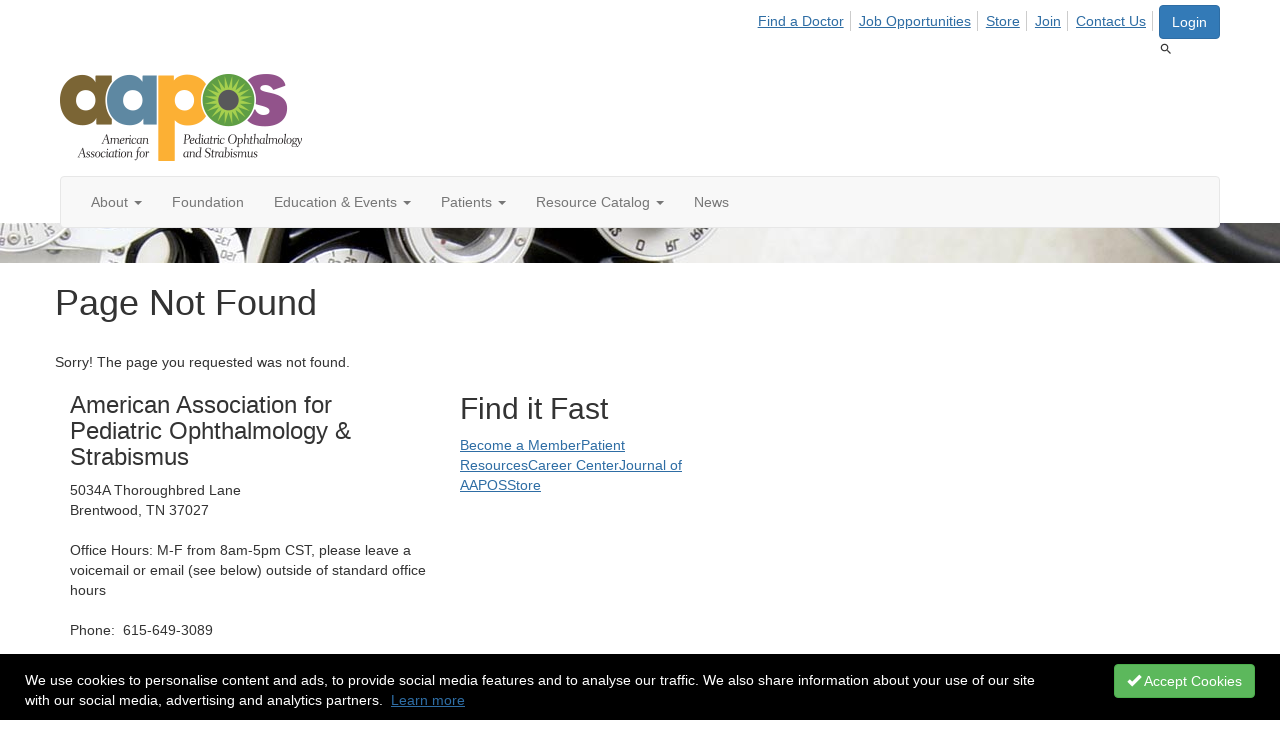

--- FILE ---
content_type: text/html; charset=utf-8
request_url: https://www.aapos.org/pubresources/dyslexia.htm
body_size: 34434
content:


<!DOCTYPE html>
<html lang="en">
<head id="Head1"><meta name="viewport" content="width=device-width, initial-scale=1.0" /><meta http-equiv="X-UA-Compatible" content="IE=edge" /><title>
	 - American Association for Pediatric Ophthalmology and Strabismus
</title><meta name='audience' content='ALL' /><meta name='rating' content='General' /><meta name='distribution' content='Global, Worldwide' /><meta name='copyright' content='Higher Logic, LLC' /><meta name='content-language' content='EN' /><meta name='referrer' content='strict-origin-when-cross-origin' /><link rel="apple-touch-icon" href="https://higherlogicdownload.s3.amazonaws.com/AAPOS/159c8d7c-f577-4c85-bf77-ac8e4f0865bd/UploadedImages/Images/AAPOS%20phone%20logo.png" /><link rel='SHORTCUT ICON' href='https://higherlogicdownload.s3.amazonaws.com/AAPOS/159c8d7c-f577-4c85-bf77-ac8e4f0865bd/UploadedImages/Images/AAPOS%20eye%2064x64.png' type='image/png' /><link href='https://d2x5ku95bkycr3.cloudfront.net/HigherLogic/Font-Awesome/7.1.0-pro/css/all.min.css' type='text/css' rel='stylesheet' /><link rel="stylesheet" href="https://cdnjs.cloudflare.com/ajax/libs/prism/1.24.1/themes/prism.min.css" integrity="sha512-tN7Ec6zAFaVSG3TpNAKtk4DOHNpSwKHxxrsiw4GHKESGPs5njn/0sMCUMl2svV4wo4BK/rCP7juYz+zx+l6oeQ==" crossorigin="anonymous" referrerpolicy="no-referrer" /><link href='https://d2x5ku95bkycr3.cloudfront.net/HigherLogic/bootstrap/3.4.1/css/bootstrap.min.css' rel='stylesheet' /><link type='text/css' rel='stylesheet' href='https://d3uf7shreuzboy.cloudfront.net/WebRoot/stable/Desktop/Bundles/Desktop_bundle.min.339fbc5a533c58b3fed8d31bf771f1b7fc5ebc6d.hash.css'/><link href='https://d2x5ku95bkycr3.cloudfront.net/HigherLogic/jquery/jquery-ui-1.13.3.min.css' type='text/css' rel='stylesheet' /><link href='https://d132x6oi8ychic.cloudfront.net/higherlogic/microsite/generatecss/7a29977b-796d-4292-bdb1-8486f73e5403/5325ed84-a005-4f4b-82d9-47bb7963bd77/639040883175670000/34' type='text/css' rel='stylesheet' /><link type='text/css' rel='stylesheet' href='https://fonts.googleapis.com/css?family=Karla:400,700' /><link type='text/css' rel='stylesheet' href='https://fonts.googleapis.com/css?family=Vollkorn:400,400i,700' /><link type='text/css' rel='stylesheet' href='https://fonts.googleapis.com/css?family=Droid+Serif:400,700' /><link type='text/css' rel='stylesheet' href='https://cdn.jsdelivr.net/jquery.slick/1.6.0/slick.css' /><link type='text/css' rel='stylesheet' href='https://cdn.jsdelivr.net/jquery.slick/1.6.0/slick-theme.css' /><link type='text/css' rel='stylesheet' href='https://fonts.googleapis.com/css?family=Noto+Serif:400,700&display=swaphttps://cdn.jsdelivr.net/jquery.slick/1.6.0/slick.css' /><link type='text/css' rel='stylesheet' href='https://cdn.jsdelivr.net/jquery.slick/1.6.0/slick-theme.css' /><link rel="stylesheet" type="text/css" href="https://d2x5ku95bkycr3.cloudfront.net/App_Themes/Common/PhoneLogo.css" /><script type='text/javascript' src='https://d2x5ku95bkycr3.cloudfront.net/HigherLogic/JavaScript/promise-fetch-polyfill.js'></script><script type='text/javascript' src='https://d2x5ku95bkycr3.cloudfront.net/HigherLogic/JavaScript/systemjs/3.1.6/system.min.js'></script><script type='systemjs-importmap' src='/HigherLogic/JavaScript/importmapping-cdn.json?639043767559442103'></script><script type='text/javascript' src='https://d2x5ku95bkycr3.cloudfront.net/HigherLogic/jquery/jquery-3.7.1.min.js'></script><script src='https://d2x5ku95bkycr3.cloudfront.net/HigherLogic/jquery/jquery-migrate-3.5.2.min.js'></script><script type='text/javascript' src='https://d2x5ku95bkycr3.cloudfront.net/HigherLogic/jquery/jquery-ui-1.13.3.min.js'></script>
                <script>
                    window.i18nConfig = {
                        initialLanguage: 'en',
                        i18nPaths: {"i18n/js-en.json":"https://d3uf7shreuzboy.cloudfront.net/WebRoot/stable/i18n/js-en.8e6ae1fa.json","i18n/js-es.json":"https://d3uf7shreuzboy.cloudfront.net/WebRoot/stable/i18n/js-es.5d1b99dc.json","i18n/js-fr.json":"https://d3uf7shreuzboy.cloudfront.net/WebRoot/stable/i18n/js-fr.82c96ebd.json","i18n/react-en.json":"https://d3uf7shreuzboy.cloudfront.net/WebRoot/stable/i18n/react-en.e08fef57.json","i18n/react-es.json":"https://d3uf7shreuzboy.cloudfront.net/WebRoot/stable/i18n/react-es.3cde489d.json","i18n/react-fr.json":"https://d3uf7shreuzboy.cloudfront.net/WebRoot/stable/i18n/react-fr.3042e06c.json"}
                    };
                </script><script src='https://d3uf7shreuzboy.cloudfront.net/WebRoot/stable/i18n/index.4feee858.js'></script><script src='https://d2x5ku95bkycr3.cloudfront.net/HigherLogic/bootstrap/3.4.1/js/bootstrap.min.js'></script><script type='text/javascript'>var higherlogic_crestApi_origin = 'https://api.connectedcommunity.org'</script><script type='text/javascript' src='/HigherLogic/CORS/easyXDM/easyXDM.Min.js'></script><script src="https://cdnjs.cloudflare.com/ajax/libs/prism/1.24.1/prism.min.js" integrity="sha512-axJX7DJduStuBB8ePC8ryGzacZPr3rdLaIDZitiEgWWk2gsXxEFlm4UW0iNzj2h3wp5mOylgHAzBzM4nRSvTZA==" crossorigin="anonymous" referrerpolicy="no-referrer"></script><script src="https://cdnjs.cloudflare.com/ajax/libs/prism/1.24.1/plugins/autoloader/prism-autoloader.min.js" integrity="sha512-xCfKr8zIONbip3Q1XG/u5x40hoJ0/DtP1bxyMEi0GWzUFoUffE+Dfw1Br8j55RRt9qG7bGKsh+4tSb1CvFHPSA==" crossorigin="anonymous" referrerpolicy="no-referrer"></script><script type='text/javascript' src='https://d3uf7shreuzboy.cloudfront.net/WebRoot/stable/Desktop/Bundles/Desktop_bundle.min.e5bfc8151331c30e036d8a88d12ea5363c3e2a03.hash.js'></script><script type='text/javascript' src='https://use.fortawesome.com/37d872b3.js'></script><script type='text/javascript' src='https://use.fortawesome.com/23ea9538.js'></script><script type='text/javascript' src='https://cdn.jsdelivr.net/jquery.slick/1.6.0/slick.min.js'></script><script>window.CDN_PATH = 'https://d3uf7shreuzboy.cloudfront.net'</script><script>var filestackUrl = 'https://static.filestackapi.com/filestack-js/3.28.0/filestack.min.js'; var filestackUrlIE11 = 'https://d2x5ku95bkycr3.cloudfront.net/HigherLogic/JavaScript/filestack.ie11.min.js';</script><!-- Google Tag Manager --><script>(function(w,d,s,l,i){w[l]=w[l]||[];w[l].push({'gtm.start': new Date().getTime(),event:'gtm.js'});var f=d.getElementsByTagName(s)[0],j=d.createElement(s),dl=l!='dataLayer'?'&l='+l:'';j.async=true;j.src='//www.googletagmanager.com/gtm.js?id='+i+dl;f.parentNode.insertBefore(j,f);})(window,document,'script','dataLayer','GTM-PRWX3WLF');</script><!-- End Google Tag Manager --><!-- Google Tag Manager --><script>(function(w,d,s,l,i){w[l]=w[l]||[];w[l].push({'gtm.start': new Date().getTime(),event:'gtm.js'});var f=d.getElementsByTagName(s)[0],j=d.createElement(s),dl=l!='dataLayer'?'&l='+l:'';j.async=true;j.src='//www.googletagmanager.com/gtm.js?id='+i+dl;f.parentNode.insertBefore(j,f);})(window,document,'script','dataLayer','G-315L4YGMYZ');</script><!-- End Google Tag Manager --><style type="text/css">
	/* <![CDATA[ */
	#AuxMenu img.icon { border-style:none;vertical-align:middle; }
	#AuxMenu img.separator { border-style:none;display:block; }
	#AuxMenu img.horizontal-separator { border-style:none;vertical-align:middle; }
	#AuxMenu ul { list-style:none;margin:0;padding:0;width:auto; }
	#AuxMenu ul.dynamic { z-index:1; }
	#AuxMenu a { text-decoration:none;white-space:nowrap;display:block; }
	#AuxMenu a.static { text-decoration:none;border-style:none;padding-left:0.15em;padding-right:0.15em; }
	#AuxMenu a.popout { background-image:url("/WebResource.axd?d=YAYach_zykzn7tRotFpEUvMzx5VKLqEhOgfO-1CGl7ANMgwsJow8PLW9xU9V39r-EQsSDLx7z3LsXa66HYc2Cb7T9g6Pb1DPcNJ4VcHlkQY1&t=638628063619783110");background-repeat:no-repeat;background-position:right center;padding-right:14px; }
	/* ]]> */
</style></head>
<body class="bodyBackground   interior  ">
	<!-- Google Tag Manager (noscript) --><noscript><iframe src="//www.googletagmanager.com/ns.html?id=GTM-PRWX3WLF" height="0" width="0" style="display:none;visibility:hidden"></iframe></noscript><!-- End Google Tag Manager (noscript) --><!-- Google Tag Manager (noscript) --><noscript><iframe src="//www.googletagmanager.com/ns.html?id=G-315L4YGMYZ" height="0" width="0" style="display:none;visibility:hidden"></iframe></noscript><!-- End Google Tag Manager (noscript) -->
	
    
    

	
	

	

	<div id="MPOuterMost" class="container full">
		<form method="post" action="./dyslexia.htm" onsubmit="javascript:return WebForm_OnSubmit();" id="MasterPageForm" class="form">
<div class="aspNetHidden">
<input type="hidden" name="ScriptManager1_TSM" id="ScriptManager1_TSM" value="" />
<input type="hidden" name="StyleSheetManager1_TSSM" id="StyleSheetManager1_TSSM" value="" />
<input type="hidden" name="__EVENTTARGET" id="__EVENTTARGET" value="" />
<input type="hidden" name="__EVENTARGUMENT" id="__EVENTARGUMENT" value="" />
<input type="hidden" name="__VIEWSTATE" id="__VIEWSTATE" value="CfDJ8JEeYMBcyppAjyU+qyW/thSqw/LGwITe78cmWOsbSkEUIVlc15ifOlOdx4XuNy+KjdYyxa2196pFzhdnhPDFWvZN5pL4oSShjG3dYUsw+OqtAGvedDUzpbLKUEAbo/ietZktVnzp2WrrG4DFTFG+8lDJ+VR66EycAN8/RpEg1XPKv1k2I8dyfaxZ+sXp6CzDcDn33BiR9F1tw3RRNkZutsiW4id4O3xxZQYdWf2ht3XbO91juFPMuGNC5EXLve52z5SNWmKcTq1h72UTADguMTybLtlUlnfbpXsKu1t2PUn4Di41SHwFINreiUmwlxb328Hbr6TCQLl/uHn8zy+qkPZg4DcvXgH6iZ+7m5NBBgUlsu9OSAf2ouEfQWMWrAyJxtR681Z9mZdRsAZKv05A1dA0w9pW6siDUDLA2/Ui3TqTMfs1Ci19k+a/Kr5rYH7hlO8yBCTG0BDkVfk1//Aw5G2zKpN/bvjJPzK0M7lWiJpG4ytBFx7SMcrQKjyXNcq2SwNAoaWllFqSG2tIqSh109y0K8HSuI0z7isQ8FYFd/BUs2F5uDOq0b9bMT+unkwiDor3+COTAMYZLzPDlAxIYQ+40aCkhDcyjwqUfkZm3/mKOvYsp294a+3ZSeebmkntm1dtqs5UElGkQOr+GkxW+EKLHRFXugdNDQlrOKsZ0WgEW4DJo5F4J0A6fA3x+RM951u9CHuVpKL7j+/+V1cuJmqL3iIgiprpdgXAtzIh0HGvneYbZQPJIN4V9smiQ1Ttq29APxeWyiUi6tu/Dc2HV/[base64]/aEzoxYs7SO5P3hU5UfGTN5pp1slfuLKxkGyqS5NYLpy1GTNE9H16hWbtVSTirPOVNAHQyCWJZGO4hLCnHwIMFnAcDVBvmys6ZE6K4wDBDIw9qcKw85DN1J18AtmnU0xUXny/2XN6E9gCV0zt0+SiPEtyQXtAyBmWjADRGDANpSoV/tPoI+BSk6Hn7ARvO81NpOFcNGWOmIOJhJWwma2xRCpNq5gMf0ka7cXRvCTcsRN3my5zZF3gixHYzhMcgl80PdLM+zNs7vxnfpvJVTX44E7eq2D/bU5ryR0n0I39xrEtkY1FaqfieCZY+yxrLUkPyojuWSDNqyvTAfqN9SzlkVfbQNc/STSWylzCFGb+2GLiKtOzJyXd7e8t0C8f27NPZ9hLJAML6P5FLvOFDZ2zk6EC39XZX44F7mmxuvcjrLQplTQXJk2YCsQ/UKhS/gL/JeFMxTq/aa7u40w+B6cVtVymC/twVHhZ0zKzut+p5tBWHMjApDP/APl5zUPdLHznqWzGAFfobdmNiU/x1v3E5LZb89dZfdbXDGVAeWFbbSwqetLYaKdcMmCWRPvi34pm3hWVeHcCLvBS1lyKjE/WhQcCKfCBrEMKDFTej62hagyVEOg4Qp9riAy1heMtb3tFeftj2rAR7kULloK+6C1dl5UtvoZRPlzuH9bdkvTauBvCgno/DPvWxj8brAmMS92eYpf18hy4k8uY7g5/WtwSNBUHLmbCOcBUSf7uHpiTyj9JFO8uhZm7b4fGVE+6zwpRHUIcH46Na4ix0RBCpviC0LiqF/Z8uuR6SAVFrtWIaLupqVh0+lnQctN3qxY509wzd+SCKGX2vGWrb7Wm/Yk3UuEEL5leDMivw2VGLavLaTMf8U79C0IJ5paG5pbrPkMytfUXc7IpP4FyBOZHbcSBraCa2DnKzwy6qtCL7Z1J2eXMBvJ4RIJOY9hyMIbBybDwBqrvqte990+Ya4Ht8/EQhMS9DYDh+ZcqeCI4vZVdvR/frVPgmFAl5CSKyDIjdRUQy/FG2sKFoU5cOxZBvf1qU8d+ssix97bPnZYy6nA2zaTjxbbSJgIyFq6U/4gvNr6PFx060swoZTVWXwbSdRyZoL/31dGR356BPPNQiZU8M4GTNxEo/VhX4shQ7RyHOj0kTTJEdn3GZs2Jwf1rrj6qc3mlDo6P5+2QlaEapD27HekId7cZUzaKQ96J7pExoP0fD9wiQNMIRCwFBg2/C+delLa0OtBRcFKtC8/z6kNmNn2gEj79jA2lp1aWjaXr8SGpnIAZz2zWXblESi18Pe3+saEh76czcC3NBhRdOeQhVfoCyl3XQS0Uqu8uf5NWNa3o7IUrs0zPo1ggWEAAoSiQ5S5T1UTVOSzXjX34OK5PhcPRrmWFUWI3Yip/vCJSyKQQK3e1cvVm8jmwFhivWx162HUM8+n2QE6SOugiyKWYjK5r2YRfJFV4q2B039mL7Z6a2nfEJhCkWyIQPzOgXq+kqxmLR8iDsWgKmfcZqMhNngbZ0DZXoDJsNV81bIauAFALCbQQikAKBAsZFoLxpqOzoxqzdqZig+jjQpr5Ki/GZ8T7QOaIrdgCNj3QrabrJ45ARsJosWyJPj4VH6yMerO0kZbsuRogQTUwqwCYMYieRdMkgXFsDXjvvxT27zytjQOVs0dwboMvrTdRtKxFZLs7Y/wykXXT4NksP21WC7Ig9bc2cPDEmLhWciA8Z1QDAIMwwaeb2xmSzZ9sREWJaUfYC1poPggU1WTmj5YByPiZ0OkERIIvN2MIa9iE1+SD2MWIVgs2/[base64]/QCskDLqn7rvPH6Rrz7xWws3OYbsXYpTSAc4cSYOEJjvmvUi1GoUH2LnY+n5RBBtz901UeBLrY2zRIlr7gsTrJg22wSCwX1U4//FIqnRY9BXwc6+wT/pFge09fRtbgJKLv7BqMEUkk2b45rsa8rRnFf5pAg6p1FW7RfQRmTr8eLv8+UgjLxzypSC6NifuVAhUM6rgRCsx3O3Kyv38nJIr07xCHFf+YjKpraEjfpj0We1Y8g2pAt67hAIEV0VEhDnHMA4jsU2GFzqJ7L/JjVLeZmdidAX3g3htoJktKPu21tuQaKmB5eyEzKOiJ/vqrSuUzQUbpccRMIerzyGZ72EMWoZHYIpq4gaQazIqoZ7dzw0SJEtXmsSwh7k8YhtPeeaE2do9/NmbvJiqEBoAR5StERVL8UiuYb8MaLd3Rzq0elm+KUxNInvpKKZMw14COkfWRHDWa9zKyzyoT5lc0Dto8aqSb/dVIdZOC2YN/rT5c07oZRl6qahp++e+69ZPvjlvHKs7NkpRB9l5LdkDzku8aOxuBMjeDceLMDOO556ipQ9/mNNJXius4S1uHMODlC1nHK2CWxvfCgGBRowjT5cGDJ9Kcl8/[base64]/vDIeJAQzDniGLJguQMldupiZkSSs/Ei28dDnYo2eq8KldXxsztnAN/1iKD97NJazZriDEzENl87TszOhrIemcAjjaCQvRRSJ7v2YfMJUcJMvCoxjY8piK9OW4sgzxakwUwEW7z5cTwRAaosZfUfb1qQFRz8LJcARjmP+/I5Mi3QKsAukwMp8WlrnX/SyBnFLq8SPKhSmLfrmqka0MWnO9NnVfL4EqBsE0CzSiZVzkSu1z0ZpEA7SfiDcgIfC58QATNi3blRvZFIE+kMioD8noz7sjLLuhHYfgYrgDYzsmXyRf/bL/DFz/9y7jR31XRtpj9QFQVELrr8CTLGxnRTilILkECoFPrHHeeQrZvhdl9NW88dtn7oOLPdIk7ce29DDQ1B9q81qGcRLZj3FTaj72bsFWdmskmzhmnlGbsEnbmosrAxBLHSiasfvDDxbyVErOqbp/wwurjGhwGTU2r1ZCvcmx/gjxsAfgRD/jxrmNmZUU3CMx2IxEG3lwybjo5hFzTrgzqVwBy8hh0OYFZJAumUhziX2jFfTT/qE0BsUA2yW4IjN8jvkQkjXJY9GpIAiXPtHu+d5XMaEgZD9iVO492WR8C0Myq1Aup6Wkjw4tp3oq5qqQwoU5QbfcrhZacWcsLCPM2I453UxjqWllc0N62L/0JgDJIaUHZKVuOW0LLdrxui6NWmwWfOswo09lqG1cP56jmwtMex70r7MR/nmQfH8XSqI8wFeXW5WEOpShJ4RWUFyOx5FECcfBdpYQS7WVQAlGSSVQXIVyKS4rwWuHZMikMIY277N15rRRm3Q8biK8cDMxXH8I4UgNcpACR+nY1/Tf8UkC0HAuD0di26FOxUubeBipN0V1ZuUeHqj/NgU5ATKruqllI9rUrOKJIQnSCP/dcgbq3ahcSnbk0B+3LEkw7ZG0To8oGSXSM8OTDGvVtGiB/Yt8aqKkCMgUnC5ppgaz6aj5u/J2BDVNcp4FEVyAkTYJIZcBYWAsJoi7/ls2obpOmb2/VA+mkL0msWo+gZkcxuYi6iiyQ6QZNqzOIcDxMpyF+itE6V5LfTsW3i9SLjGUkNQuG6MG5AbUA0WKENWyHIMv7o0HgrpOgkz8kOp4l15bjnAf6C4JRnuXesREQBk7ZLK5ccIDZXVijMJEBMMEVhNvt8TfIkyH93O/+1AdKxG6ikzaUvEowAXvbaLIXrQ7yqdhyWvfugZNX6H2aIAPtOdCcN4NbpTwL97LGo34w1tNUT7MARRYLqIdHLdn4omNWasQO8fnHINViJcAn/3BadAjMCWfZPQCSEIkgSR7rY0ahGchdcQ8PDHoC0ehwHmIGM3MdRj42SWF89zGzCNbZGQ4E+aV1uP9dQgrXfh2kJevyJsjPLvCd9ooidKsTxfPLoRpgB+Thv0AlrocADwNSBYFyG1MYsYs/qz5H+0NT2L9w3xevbV+PHh7sdwFZAE+moKoENhr3qVh6eed0kspsnXyjl1vuMnKh2MLjgf+yMva9ygqB8srCAUPkm6JtiSleUiHz8iPW98W6fHtAXuaK/VfWugta/mqF38/ap56biA1d2cFnZJgx5kLEeDTW4KLDstHMv6B0BiLCxPJwY8m4H6VtaW5akkuT9lNxqKb8ScR8YvM4devQARL6Gsxs1tdGd/3VJpNtvwKsJMEC4gR09ixZSDN1T5GeZC1VuoDgz2LQGlQN+WY38rGEai5hAe8MOJT51ttINfNh4WNfqpW/fMDeAYkbKfAp2sQGkiCbJs+mPv/qx2dnR4oQy8BffP6DNS9mglINLlyaSYuH1t0L776XfyuaoD/XqsAg5c9EPxsZj2MLkQ6vl+G58695VEEFl1Ug6ksEzjbxI/o0FlvZ2dAZTPz1a+XKdYeghoPpHfBs8bCkgtjlyF71JZWj/iSOAdIRm1MsaEDrh1cIGJNadhgprlzHrw/9m8FPiRnrxUMHUmyideR6ii+TciFfgOmqXmFGSVthUM/53BOYT2gjy99yZiFUYS2B8VHuRxVI/SPQAenIMjapvScV1u9ZO86EufwnqNgqVaX7xRkkbchNOM/SOj/h/z7aKIlPd6bunvT8IPhfJTLoQLjfqYwrrkgdQVIfKVeAJERm0VvhJ2AYoCkewRLfbBOIXqoYDtnNASlcoL6UpfuiUiv80wTkc9w8EZ2Fnv2/[base64]/DKrQn0/DNoQVtjcZmeau6Tfwp1/V5KwZifHEtLcixN3jTkHjxRcT3kXXINitHk+kLe0JcUdF58w7iBxUrrAAFfRAkv84EkMA3GuNlqMvcxmN7+ZtohhMC7z6k7AruIBB2DTEgm5X39PLB+FbS4x+P5G/JZ8+abq5WbmGcmeXSjpfUTtSQjTo7HS+m28tm24jeSh0+VgIhmY6Ext6+zV9aRUa2W/59ndgIW0VVUB6yPp5u2Wvem64gTQv3KbjNLxTsvyru/ZtsM4CQc8UQVwSxfkO2NCpaZ1X3aM3hmI29MOvfDounhnWg5b2Iun21bKMpmDK+Yg42eSCSIKXeqNHrtQ9ycC8pur/lN164SXBlscACw3No/bnfdGGNQfJN2BMUp4gwGuxcte57MBcMfQAg/QUQp7h1IwH11vZXXJcEBn36BJWbt2bK8K2AlSlXF/JMXd+vI6yd5QlBhS/[base64]/t2usmEFV1W8GVs/gEgkrY+ADTAH1Mb5pQ3SSzqZ8NxlyXSFn6lYl94GiT6Fx/aCinGQqMnGQWp3C0/5lB75KvGhAipFzQN4KO32e0sFB+MhdsKhsz26LxOCoJjj/5qVVHtxio/iVGP/[base64]/RgNskTJpTkhjofHN3A9D+CECo7Pe7wMQCkooflD8GlWBM2O3YSmjyFNLmUQaWLHRUfUVndcPB3/0mUFiqYbFglIdY9FehRBEZgNup5ChCxzuw33ZG0lNPVq+ArXwOMJ+M9uZa2mJTOBQUrrwO0puzPx6FdEEP3zBLTQf0Eh3cFpq9Hj5aetiU0JKRR1+eRFkkzc54zH2A7l3+0PoDl3RLtJHdHOLCM7pXakLeI2LZ7g2Nlu/et20P6A3OivIMabep9oxGmBtgG0gt4iBpQwNveWCIRhu1E9qLajgapOS4m94DV9aTRXjop0kU0pJhXKI1hw3p+nZo6fYomfvHurx9wb/liFbYe7H1fW0BQrIjJoW/UKU4D4JTH625rMQQluB7UEobgQAqXb5weuKvszqIrsQQqPrqUSFkmkdY4fFOi+573lf3W1mFxEGVxYH5nqiReF2EhqHVlTMN53ugJ3yfZrAYfEgH9acmPbQMiHHxS9gpryzyaCALL7RTsjqUc7NkrnlQa/enUvnqcIFfN5uNBHIq9m7w3zFrjz8toGeZBNVVoF8NXVsHG2Q4U+vwI9aVal8R8eIcrT1Z7UuEw3UdRYcjUd50YjVCRzjMLsOA/MaGhVFfR0nCmxPD5xYISYYfoYZCPs6tIwHCj/9+iUoThzRMn4EH2H376/clQj/ossojRe9VQNJgYuW3+tjsGenOdU9TEMhSJYkjTFyD+V+AhHXgZHhgTCJh4E2vidil5NabrVlPjLZah2hkqoPUP4iAkS/[base64]/1LTPxIlknGBKx2XVw8HELWwbalv5dCeTPA4IspSqgqLORmfuBPB8U/scN3ACfgK7GFx8HX1a4HLKpaT/ED8OChGmC7kK75USyxPs5ogStBz8J40ZxDI0t50a6qmgNkqOC7rU6Icj0vm6LleARBZXNWbzVcQi7Nb9WqMfSWbnpWXzxZxzhBgrmOWO82sqJ7CEomBcKCst/FukWgiT60zPUmJ1Rp+w/a3ikzoTDUKPYFGKChQJ0POfFhikAl79BnSnXadcFSRBELehSvYFoUwM625quYa8oZM6PFL/+vFLbjzd4cr4JuUcHZbLE42wrEnase5y8NTQPK1r6Vw3ZFWm0iYI9Xgy30KF0kH0m1s7VlIggRsx+V2IgMXwRQNZjacEv/WsD+FzIro62DHZucdxT9ET2q9YV2Cpk1LIkPqmaInplJkXjQ+zXWv+8IaP4CWcZs/0wSkEO+vgqHb5vDxxFomk0u3UDuMTjNz/vdmdw8TbotcaksTqqpDtDK77xmZ3e7bmOTtqNhIIwiwcEIJH2oZTh+924GBgueoaQohxRDDb4erhvuH65gYZ0nl6sgFSd7LeKO0YihZ4hYGCo+6L5lfqtrVBh/qKhO6UbkEmpgs0yUBRc3W0CpmNjNUtZgSg838SBYV8DZXugMF+YAdvGgTJHWCU7wFrC4besKEeR4ZhXq5xRnG6sQxBhuz7EF7ZqowsF05Fi3stCns6dGAPyQ4MWJI5OS5IqWWZGrYQTuvUWFMy6K4oCz26Jm08Lp0MbHe7eQ9Tz+AsLeMvrWeTe1QAlLN/nAyrA56xW2dJDunze0/wP3+xGWE4osTOD7WRadGkvA8ROBw9JvnOSD1mOrWH4LZOX0Fetj0temXBQ5Q8kIkBdCbVtA1upfGUwnnIISlyQTPTRojnZ22a2k+2vievYNLzbCHAubEk3iKzKsx3FxRn1c1+Dz1GouZuHjtpv4xYkabINlYfCHvtKIlD1Ld4GqvRNRZvYRMmL99aU1Zj2poj/PrcLIlBiNNosSG8nxX7gj0jruX3lsiv70ZkmLNaDoPBun5kWP0W+i70FlRP+iW907T5/YOlqH1NuA7MQt5EmIoHuI2u+uH7L01sYOnIaEvMfSzOZeSRzmZaJcOP81gFNi1aHGvkE9/XFaUTHfL+ROcEwZvBmDnyZNtCHw/iFW3Fu7b2EkL2eYFlBYLPTaiwqgv4YZvUaqwJy2LMQRFuLhOIUnbX7HPosUptDc/JLklJDyp+0Tpg2yfDfVOkP5OBQPQPEWvFhQO8EXJBrOOjOUFRTNfUx7D9kvDPCU37xEB1GOgqg3qeNQot6wkJhU3qwVWLCC9J1vEW5SyqvVvjjwwr/VL05erP+0l47Ymp/lfWExjxvacpH3U5+1ngqOwIxGZCuaLvkg9hCN9kadEW/hTBH8v6KtZhQcjOUCvmqulyOv+N8+I3n62ktIEu3GV20v7Zy1X7JNH+i/cTwL797iFc+eLd60TuETjAJEQAv7Pjn0RIQQeLYqAIgEHTZTMFym3FypcFAnGF7YIOJeuNrG+7Hs1DJVp7PFVDxUmAi/PmmeemgXnzJp5NM6V6PzMK9MIYYRA47ZkX8S5902721nobaTlRohgvwaTXU8G3G7tqI5RhBJbGV7tBdGL5/qrDTNUqgA23bMeWNMDGNW4PW04IED/[base64]/jkiWrsowhO4LTsgsdcvoIuUju/ZwrxUYZN5vlXo1YYMjQAyumDfy+opcv/sYkxDcp0dkMZg/SvNd//LaUWvOfFsRrOPo1W5OGqJTeznCJ+8zxIzfza1BgST4Y5KXhHPYFgVJ4GoVA9MK7HeWqKuOiHMby9/smJSckpXHy5/zwBqiJLvkgN4PfkouSZy8LtrQt1hWhWl7CzRGllkXdAYCAQkt16xZnhaKOv7xy8B5vvVyuSp8Dz4wbMcw1LMADdkl/pdYCNFN0JN/9jBw70W5V1dEOYKPIxY/4u86/3aAFsG0Wj4tWOKbvVhIYKkfh4rGuh2Sr9DQm9xUmmsfGWUgkJpiWAbbl94SZVxq30mkN8XOsziWvVhGBlAHlxMz2Hs2nbPWUKKmMSEj4hEE/7IEx/c2J60iBhaO1yS18gQKmF4A049jEg9MoklvsbYeeNP/[base64]/V3kWHtRnt60AhThEmeQkwJD7o0Rf9HLEr081dljr9qtKqUK4Stw0p9ZjrQAC6vn9DL3MOmT7Yza375/+9V+GYg4cT2DZtfP4JHqwyYz5gvMJYTS8Y8/[base64]/nuQ+CuXxc0F5R/Hy3DXsJtDKVSYJJ+0OW8NgwLkn8V7BcafGL9WZcmx2YZ1VF0sS8BjFiEJxVLAYvnGoEK9BA7ByOFsETujAqYKsKeBZdjcYaYZk0Aude+urbTP2VwPNXK2KhSN2jOVzyJgmltU9tTVxvzhLj62ciRNZrthG40k0SW/KU/[base64]/EyMV6xtWCB3hrogTyI+0MGD2TEOxgoxZtR85QpgCtJPF9lZBPFQ2hvVtW8kqCy8S00mnTe9Yi6RaXOHrAXRZQZtbcxhIAZx9b9CTJOnVLEOV4rwKyvFGd2YG0LrZ9+RzH9/hdFMLcUKPwgZZ3+F0KbizWAZsjBa4XLeU10OVu0UdKhAjDWAUKyRzBX2zemM2ndQVfqa4QFaFldmDB9oDAlJpwPq8se/lgTEo3wFf+eOZzVN8mTIk6FoCUY2oWnKjUgIfPQChSFNaH75fb5U8UyDS6FwfDpty/4WRllVRcllDj4kDswd+QJg9Sy4l6RIEHbRwEpDhqguwH7kheqMT16rIu7SfIGa599yATUHBJrDTVtrs6ggOjEX7m+daWCrJF/aOnYvebVUJv81O+svcXopNvPigefRh1sneHQS1iWu3B9EMQVAsQ5te9mpgbH3Wwes5rQ+wNkuWIskvIGBGsKsfU5yeImXgD4BVVRjrHAMupEF3BdX6EI5SnphkrdFUm8VoSdQ+8sUQI4wsHbPz/1cOq7Ugb2HRoDwnWmb4+HwnYE0DuZQRRDRvl+BiWzPfBsICSpP8ofGT4Mjs57SfgJP4aaWdm/C2srmB3BuwzBOppO7dgF8NQPmbICVP+491cBfiVMdI38R043mRTyfLbs9XzWp6H3BdyQ0Y26k4yw+l1R4WOlnWRbAyrBsmBWYDXtLcBeKWuZ/JJjgitqKMPrJf6ypw9q9CStw9qv7+aSWuSo65otWIv9t5dD181GlNt9el1aV9PjkkifXQ8VZXzKlTIZSUiKtIjZzE9st0zJsWaNaEorxewJlA8wHcUGxYmNzYPrU834gYS+nQEyUAW5FpNJFRR7F5w+fkUrWsvlTI/2vXMMJP+ZjslBS5AoqH0IjRAVYORWrI4wXmJXu/NbbbNKDSlp/e0+Ig90PjwePVUSNgdM+mwR00MKOnzlH8RWWaPlosoIINXaOaf3CRLBUMX82MtusyFydpyihe1O4EDru2VfMwuaalyi2vZzOpgZSi5dOyAMpFMHrclnQqdJVnw6MvWMRQcAiXTLXf0V3ElPIVsfrXJSzy7rBdYXPovQKfdmML47mQLx/BFvI+CDiN5XaMfLhPZf4gZEdCYo+cJPFpm7tl0TA+F2Je6PWE5xDcGDH+6CEjV2zyweu7d74lFon+/[base64]/2oOxwaeLWf2DsZHnNAp7klJHfhMN6TrGfsr0ZvI5kzu6o9QD4nw4hLjBe4Puq6yn0isZek5Qpnh2qdIk7U4fkTq4kj9lZCQ5MqwnSuJJujQNYdxULwXATNj1TSmGN1uw4wkOEkoYRIuIF/kCRlvLC+fx+P4g57W+z03XGJIM7Kzb0F0N9od3jIcNXSs/ZRWvQJrR30BKwMfipj10lGZMT0xu/oaJaH7HFOV6bmKg4lgdqCMJHsAybFDW215ohrYnsjnmaKiBdkDvU2W0ze8pnNhY1XW4hh6+qWd4Vfmjxy3zW6b3Mo0HfastAvxyT64tzRUasnQkrF1P+fogkeXH8A70nP0TZZ/0+Z/NcE4oP/VsbcmIp/xNZm5BzjcTPbT7PWWW/[base64]/W0bH7MAp8axRy37441eSUJ3q/6qCr+VUu4oaOEnQ/6+z54rcQz2FcO7B1gtuA0QL9wbDlqF+6vECwcZeosIbqUS8iQT1m9n/bw5Y+U4PeISuR/b9w6oH7rJu8+A5Vcg5SbIMd5ihGbID6HKtrrC1QmgBRDmlvYv/e4eHbkDNkFHqOGQg3TjNXxdhpljY+rQte0n6kv6ZE1xuFjvO0dH74he7GlQQrAsCEUh8ZZ8vOcUq5T/I49K/bQc1kQpKpaeya+HrJgGoksujJaAlqixAPhrLPF8nJ25BTFzHAe5c9g0fF2wIicfDejhg3GhxR+uceqdoKzMzCGBadUIeriFeFheqh/heECRu0RPfhNYYEUIFPefGEh4F/F9oEhZoYY7CKJ6npYCcVqPwHZyE8EFS/x2iqzOkMD0olpyACDtAYW0G0pQVBUPvhwHRr4XxCtDfTpEHn3zyL77vcNwItgFtXbmdycwAOIwLWpWcZZoCRN4qROotYm+ig4dJPCM2FtpXqnMIpV2NnFkEWV8RDhz4BLYsLK6c0m9jwkPTbWoIJiaxjZGftFFCXowGmOvOFO0RwJCjHSLHBgHFS4wVnGJ/rXY8akzmiqLDFfUbpkQnK5sbz/VUG+53sG8Z7Lc5mNQ/l9ASlvYyCZKyna01zRpyI9KtxhYrBCx3pE5G+1/Q81gFG1TdCVSsUb5lpYfqhpdc9Qux1xvlFZftpuCqQ2sRyU1/mFkhlpcyFji+kLNT6rLqrmknIOWwl2OQzQbpUE6rF/Q8GlHHkIRI/yKY6rLlW8VGJjR+NJ/TW7VekLi1c8hnNA6aOAXF9iuLUgV/KEOgn277Hr40csSWMvmSZGMP6ER8dkqtc/Z4w2AMycvaBZ8xpt1rzdJzI6oIa7yBOOXPNLsn5efSqBJQTbB3X/ZV6E+1XYolofWz6+EzRIe49KCjJDYzi+IMdg2CApAmSg6JP17vTYlghRu9Vfm3EPLyAv4UgC03zJEstD3hGxcsffgotjjDiI6JcBYzI2rD6uPchEkhAmC/6JBYi3oSNJvitzof0F88Kj00XSFfLZw2t+3S2BRLR3eEqrfEhMuHuPar96iFyzdwYYxwL76I2icvzukVlq629M4mwUJ6z4fRhsR/h4R6wjU0Dnm+LI35ZztHvVoclGIwVb1dZ+XXR5Atffyo3iaL6o7hQ+CcSOG/zZ6l2EFanvnw05Ta2zbw9LQ4ekJXh/[base64]/7QsYYSiSYbl6pF8TY1RGakbdQvyuCrdcSsO6rYeZtl/+On7nxSLagXBAiVpQIoVl+e35MkgT9IWCarjT+cLivMQuFlsKr4tTAhR7fPKrvakOOTowVbnMkoKlmmiO96gEt8AiyrQ29h/QDgo0iKaf5jQMDJIgmbWwpr7aG5i58IzNyA+A/Sr9OoQMmRurMxtHl4bykCYoduSjjk/k68k/Md4x1a52Kaai9FUMAk8r0DdI7boSosvmYrofamdxTwrdqoEq1qQ5qfXss9LEtVXgoXfu1QvxKEtCS/EILK/QzvaD3iY8EF24JjRoLMs5bt1t+RKlNJw+jcczmBfloLQofNjii2EizOMJ0QAanOCzrPBDIbW719obhnnMDEtcQBnOPkH94yGpi8BE8+Oe+wHY4bIo7/[base64]/kn/[base64]/I0nB9bMlvayNyVa2eVgLnHj58nBQfYWHRMn4jRUjb0EcBogwzLsCfq3oJn3dmKRD4V7VbxkNzirGkrgWjOtaHexkpJeNLXO/HzuaZ/9ePfOMDpU39jzpQEIvhWnRltojmOHx5Oxkt35Oxhx1RCajD29GS83oGiMX9hSYJrzKhqZxa8TqT45d2Mj2+sthL2dtETfWPCJYeriwNZT5ZjmFsNqOU6VJRibVtO3XVUE2X4d3q9+VtQgSJRMAmjaf205C8d1tJj1TpCEolZtqHnWEJseR7O9Cx3bf7Hg3S1tjeiXK/5I4cDzmMZSHRC49gUHh2ijb2UnTawUKQ54+hsdIThk2DNBY3bQxnm8NyCLFYRBU64Dz+67zhFKv7wwUdwQWPVGQ2PNxKNsE49bwV8RxQUmkig+JaJV07oiQbRbeSREUwnDvryhYfw7s+PZUy8J/3WaczT3TCPkmw7fwKB5qljWAmrDhcEJp0OZywlr8jn1k2x2GDGprnLuf5fw8zIi6LnBoA0QDpJl8pflV9DL1D91/w2lTBXsvixuQTDoAo8LBI8hGE/iN+/SkLGVHAeClf0uMQm8zDVWjIt5KbShicT47PpEsR7nRTV9GYhKjsCsD7d+duAE9TTBJc9C3cGGzHmCDuYi/6T0boETCa4JXhcw6r16WvxtQno0OYwFuOsMAd6kFlT+PfSKBkFDQaTK0dUHojvaRRkdTtAivTtTP6LZcWdCEvSBtviucmleOS/aedwjUn7JkLqjgwMaob26dp012qjBT13EVd+xQj5C2V/flxbDDNJJq01vQBQDLNlVs+aTcf3/dceJn+AbAYXfuEEl2h3k2TGKcpbMOHuV/FZGUqalARx4HIMY5wVl1wLhrSVO2gXj7Ak75LVjUlddY36cZaon2JoUd73bvgKDt0vbQ10wJITmAlSLHXmwKQ5a/PSOEx4Qm+czfVK1AAF7XQedgv7HGGTYQJ+k6CcZOlugkUfay8KAZJu8DF6luO324LUPzGlgvQacOu6Zpb2i4QKxmHwo685b5vY5bv5AOgZt8a6L17Kn7nnqDEANqiIdn6Ab/tEA25JNqhOGBcAgMR/amh6H/q+cInAHXhkkACyffTLnSQs5c5sm0jhbsCUXt+p0SzEP5qkdWbUco7hkCjbCF88FKho6fug7LuIBjUxbD4yPX8VJI2Lf6BLZkF8dMYGOcJM/5YYG3EtD6rr+964MPekV7iOxQxJIcjJ3ZCy0UasT1bfsdVBpwbwrYnJTYfMip60CwYHZxZQeuGWI+1JlcHyBySxNL+2zRyq1Coad1PQYDdlRmq2Ny5m6PgLcesoAyNkBN6Ts91NvyMYYQFqvXZk3dUfqy9iXt8G8ne8z9ALtXOhzXWeaAEV2ZLcMdw0G5BqeVuMp/64XHAJ99my20XCSDgaldrf69H5fblSmv5XpfjnUy7K0v408El3Vghr/sdQ+xmhpLpFJO+igVDa2R7bG/YsPX+MflmEVdPUcUK59amQl0tStXsryPdZAOD3Q3VO6eQMYWeLWr5IosNeyglIqrtxz6WqCUcYO2YO6VLQ6RFpU94d3gjohx3bSJiRshxYWv2JQIxgXs469fAIbjUV0v6eX4/bT2auiyoeejCfuceLc51O+JtPST5f9sOIaBf9BhsLPZDm9mP1YJGKArOO28eIIRr1scx5VXIy+fmuEDyPqsOkT2VoeeBGJJ/Q5/FkitRfNDCV2Q30tI0S+Jmt2BjnjqPcTwwGJqHeGEBc/PeFBHdcMFqCqxhGk9myDBX470xy7yEjOLVJgj/b3J5B+KAuEIIBVPQkhFzOVW0h/q5g69SNulkgKo85GiWmSFJ/tKG3eQOVV2UDrK8R3gWwwMPzCWd+WtbZP7VBQz9fe/FUpnXChSTi3HHCYVdDDayZ6uBRDQchGk+z+fs6vls8jRy2aaAdUoNl7cITHmAEPF4Y/qHqZnlem1r1CV3bIWe8V8ZwOndod2i3C6DY+mVpWnqTbFPHTS/1vm1oi/lcab7o/jv8knTuhtNiWkAWS5dWbb/9Xh0cinnVCQh3jj4SnJNkEQK9tI5yi8s1OzTPb1khTi2j1d31aEauF/7P2FEbaLjM5Gy4ZucO/lNBD86rRrsw3NxJVBuNiQtee4/Z6/pqXc6yp/ITyoIYZmvIbGE1MwCsqdb5SkMHGoem2s/78hEgliFUrD8HXvfBEc9Gq2t+iHblKfecgvZyGvsAqID297k0C/SzclTc/xMIKt1AWVQ6HRrRV/GWGEnx7EiSh7E8rVDGYrD/Tge0QfHDtOHVMN+rxwZukCZUC/2WtBvnmvX8znMfZX9p0wnqjU+KzTNoMyFOuc4qwRx1c4s24DCQkvXbYWhk/DCL/oRcyL4EzWeiaj481S/cmoTfjQjDk7sMhNjP3b23qXeD9JY9tBuZ25DfpXDLr9ejPwZm6Vb9N2PUybxp/cOy3J/VBG534lt3X1QgDRVxnDFcIj4NQFtRvEsi6hb8dF4xK9/pDm1cY/DvdJorQjhL2DL1dEPHkLFvnz6TJ+ZSCkiWfhbTMiUFn6a3Mw7HsNCUNulskewEF/IohkCEpHzcKjWlz5LLfL61sbr8ureVOSm2nMT2jXQvVynrC9IpQ7gh+0h34bLfyTuujk4NQTG0qz7JfwhlNr3SYqKIHNxCOEInwu5FPCHlZ2kJXassHvHoMNAfoE1JQhv1O9hocKt0Q4g/R117XqnRG6KnWdZ8D33ZDJetVBMBu+g32d9hqN8AAe7ukiF9AH1Odb7GmtTVBEbzJaZCqJIyJiE7lk+z3wX+KDlFvxto8JHjvLmHROdBPp0anAQvLAcxidinjf+cETo1XwsY7T/[base64]/QJgdqH8vLurrKLqDRIPpUF5ecBtt+QlQXeFJbbmepY1d189ENpgdVt7fhJS3VyIkXvpoTh04mDWGKnU8A9lmvaVALEmWEgwat56ixW7KzN8l6H311C9Ahn3GYgIHBxbMfWDiIkiqPlZwAai9yRDyaL2hh5rxVUUDSJG9wQdDEyfqZ8R61z+K5P49gL/C5fLOmiB0ghMlCL7mDEIUY41PJQBdvC0GI2G52QPJ4IEaTEJmgs/Da5034kaHV+b5DUjbzDxD9/CdvDGk/2qw2GCzQm0TKFOaVfF/CCa2BzYStyOnGu7Ul9xF1Wwb6KpAAJtQq9CcMSwZKrsUUXeHbkV382z6pjaMaqYfx3OgnRgWvEwjXuTKGmri0tfhFMWFOGQJKFbFdS/+o5X7cxQmg36p9oBX60+EBK83jeeJJeDKm8BFmJuDRno2C82kAigVD67wGTQQhYzKSMSrxyyE63zvzHTg4qKEZSK7QfayvcYhST2dGEU7gfqrlP/UAk5bNtrFGh9tJGCKS7C+LBJqD06D4waGctpRn5S1BAkacTkgETTXEoqO7JpApW7YDW+tTdxCS/dxIWcTFx6hvc6O7aUMnoukEEPjOuOaQkkxHYz23tw8uBF9akdx3oy36UrHSsEeTgmy6n7HJGIjl4DnKAO0A/nOPgBqUiywYUOsIG79OGMWkD4hTnpym36UZZgYV1zlLi2rVzO75Ng4VQbuLD+1nyYfVvyugn/tyZe4K0KwWtCVs6hPOL4vXguHF7bO64W3UxJR424F81iWy1hGKF6jj0AzhatKK5Dx75SjVTzxGM6fOFXsxVacoFoucgz8PRQFSFe6IM/9qUAt34AwCR+HVdrfU1pYKHkCcOeGUBo16Q0Z3H0InMO2dk/7JZQlfMSG+04Tr5/[base64]/2A+gNWP6nhZNs8P6lFVa00OswCPq4RWiCjkB+wB98Dwr8DhrPIdagnSkRaPKAPyDUE/GXLP2iDqsdVapPUZj8czLpRwIqCt9g4+ZC6E6xHiXA86pErXO4evwsL69jOgmDf9wdJTTbEN8EJY+SDdFxoheINpMTPGR17HUBQbhWz3CYy9C1Xn5P34NZL/3362E/2Lypsl5hIsEM5eWjgD0Z1m4QZEaDIxoyX0yzpIDmfFpBTxGE43GFVrdpPg/+Hx4lWieyJoywOQXwXJyc/fnNCnzsJdFKVvmLeARhrFejDQ+2VttPyN+kwSme24OYMyxvQCwQooXfNEB8jeEXANEEOYBrIBzCAmqcWCOLY3MzcF4hU1GMpkHrosEmqQuyTfkJncf0Yis7fxP2+M3Bwvr8i+u9J7VbTGQTd+y9L6Fy17PV8oEH4/Ip/MyVWg0h2qcNE1I3jK/BO5lpVdLtFqXZ4h4cnHp3GNbIM3lXaUW3aBp/[base64]/bVUTu01r/TVXR4q5BaLkYckbQIZN9nLy9Cs3ziCeUL81m+74ZJ7N7ccrtmPveq0HFiHEN8yu7pCOkhRCoacmwz8Y6bLUOgyhOqNgeFN0NoDxy7y6GuIzpG7paz7Z42+YTb/+vJvHp8cBOjusiXEjAhMhUfVP//hstnwKKq5z0AcM+BnVqqSna4aLrZ+mGjFGVhVUGXD2oIFWd1Du0Gigcc/zd9nyW0xLmnuNm6JRfhC5pQ3cf7QD7bNFBMp+z9rd0bn33bbrbZJNQPxwYkFJQR+MC6mB4w6sQGuDGfAa6jFggOlIOAa0teXzZqs5aNnwUQmh+HRcZiae2ypqb3TjREmiVRyvN3YFfWYRMetD87iwA7h8j7zl/asPqaG4kpDyQ+RYlT6CMVPzbn4OQfYN+jXJuLtqOfzhLC52Naau5GVThr5h07RiEM9gJNlW9hKFTyaCouZtwO7C4B275EIjaZ7jz58M20uUPodvGvJpvEWzdphwzTjXD4DYfYnkjQnSf99lV1gizTKQ/wc9sIDU7X16JxUpyRLJQ7G2MHHQWVbCNgglkcivTj5itctXeQvtPbOc+fr2h5Cr/YLkOuKRZvAx/yfhD64aWr94NrXOtP5oZPg3ntX7IZmhKHIeFhpUAY6ppZrsqtzqu0TBS6cBhkZCdz0PK4/e30W5SDOnLcauw0e7udZ/mrqiJS06IEXFBC/JXu/2BA26+VfS6YitfAhdwAlxplVFQGgl8RVDMe2QfCpUHV1RnbNl3A8GXIPRfRkChF8YWjM3rtwrLskGoHo95eSmcMGABnhOiJ3IgpUe6kRfLU5f6QvxlWv2tgjc1ZI2zoM45CHRhYbuuarjB7+6CnGbYs2Da9HJUoZO/V8ZEpvuZxODc5CGlElfBfB/rRa1bwjKwXC98JSeZQdkkTvE27x2zY3WGcAvJc/6fulsAsw0Z3D8hrQpnaiof2hCDnL/4WG3Ji5Pi0lK/ZjS2YSS0fjWjqkmlegSfCwzFoeIeg/m6abVK3Rru3zdLUhOl9wp4F5V3xODqnAa1kaiw9kPt8aFPqthUjDqdQlFQTmewn4Frud6uGywqM7BWnvpvfLBz1daCw2M//RiH3z6ss3atTpgOTc1P75oRbTs1LT8j1YpZiCC5Ze76dgLk/[base64]/VItBJwRNHHZxpadoT0E8hBuuvm/Qf3aiUDnL71IEe0wFGtLuY6eDikYYPRErfBHh1T2UrtbaELSlHYOidxV2frTCYOMhvvYOlO2asX454WfY7OFM/QJhwG11H6rfjJNDVfS2sYxXF1iM0rRCROuc810in7BP2eSpx0P0PqEucPuFjwarQ6rX8GR/KXDXO5MHdLGYluGmSAymLYXpX99Zp5Htw/JunfA5uy5ocA5dm2oM/jHk5JPSqvDt5vnryvsep+1OxfbFlb/yLutUo9RwLignSNn2N1rt6iMBTv4qPEeeBTtIZ9HlQNQmP3/8oVx6dhowE2quuOzhv2y9+3RPkJbDLB3VfQGaLxKzb5JM3qBdqvnBJrGCE7WX6d9In7ZEtwtl3skSpnxeOU+mRJuYg8Larh5TZBWRU2wINjIr+oTcGvvQ5hAJz67HvuA+dmn8cl6BQ6uLYotL11y4rh/VfqTvDUpIfYqJwZFqAuyOuGO9fmKcBJKW5QfCPnGa+ABPFINGxZ9x/PUSlWPRRQbEjFpgBMYCV+5FaDuwzOwF4oZJPxQe9bKAJ/jftPEpmXxI6Ggc8plUEfY4ltlxos06oIMVGD8IcsJt/LFp3crN2e5PqirPKDP65XE8gT3ndsaqHlZKTbRVJAW6+VC9ud8EFcq2j4GJICVzVOQX4pdLqjJg=" />
</div>

<script type="text/javascript">
//<![CDATA[
var theForm = document.forms['MasterPageForm'];
if (!theForm) {
    theForm = document.MasterPageForm;
}
function __doPostBack(eventTarget, eventArgument) {
    if (!theForm.onsubmit || (theForm.onsubmit() != false)) {
        theForm.__EVENTTARGET.value = eventTarget;
        theForm.__EVENTARGUMENT.value = eventArgument;
        theForm.submit();
    }
}
//]]>
</script>


<script src="https://ajax.aspnetcdn.com/ajax/4.6/1/WebForms.js" type="text/javascript"></script>
<script type="text/javascript">
//<![CDATA[
window.WebForm_PostBackOptions||document.write('<script type="text/javascript" src="/WebResource.axd?d=pynGkmcFUV13He1Qd6_TZB3yTpPeUzC2hCF4-Iyh5AZ3iap9aebDZjdm9KpMJ4l7nxNu8RP1oUWwp1SRtzHWtw2&amp;t=638628063619783110"><\/script>');//]]>
</script>



<script src="https://ajax.aspnetcdn.com/ajax/4.6/1/MenuStandards.js" type="text/javascript"></script>
<script src="https://ajax.aspnetcdn.com/ajax/4.6/1/MicrosoftAjax.js" type="text/javascript"></script>
<script type="text/javascript">
//<![CDATA[
(window.Sys && Sys._Application && Sys.Observer)||document.write('<script type="text/javascript" src="/ScriptResource.axd?d=uHIkleVeDJf4xS50Krz-yBkEPXzSF2OGMrMcZ_G_5Tesf9nTlN6Ut3EW3dwk2kvKQBL9nkiblVuFpLNisHsXhmWVkOPcO63kNMCnbRlB2yO1SEF1TUNEEuMSWy1UCu6DPe6AFsLh_JGKBYDRiRdjNoxB052E193FpNPEetYU5181&t=2a9d95e3"><\/script>');//]]>
</script>

<script src="https://ajax.aspnetcdn.com/ajax/4.6/1/MicrosoftAjaxWebForms.js" type="text/javascript"></script>
<script type="text/javascript">
//<![CDATA[
(window.Sys && Sys.WebForms)||document.write('<script type="text/javascript" src="/ScriptResource.axd?d=Jw6tUGWnA15YEa3ai3FadIQFeZIsr96H_9ytQscDn8xALW5Km3Std2koXvV959cAkMNQRvJmVUpTEvTQljRW7RcTxUwGOb8w_MukdT-BdqWAEERxlc47Tsf3DYUP4B7W5F39BAqOmEZu5LF90YoIdopJOO61Evp745rZu_UjWo41&t=2a9d95e3"><\/script>');function WebForm_OnSubmit() {
null;
return true;
}
//]]>
</script>

<div class="aspNetHidden">

	<input type="hidden" name="__VIEWSTATEGENERATOR" id="__VIEWSTATEGENERATOR" value="738F2F5A" />
	<input type="hidden" name="__EVENTVALIDATION" id="__EVENTVALIDATION" value="CfDJ8JEeYMBcyppAjyU+qyW/thTBGedWObXCW++dYvk/5YlZ7ua4gyk0ilu1UaK6alToTdy36mIjn/uGwTjL4VMicuMlmQioJ7hJJ+qP//Lvq/TCSJ/mP0g/Y20glbn4wBJFs/BPV+jnNPkINKLcJWJ8A1L19RKGsjAqttuUmXczR1QrYXpZhvKIypKLdK8m5OjbdJD+zgyguraA7O2dfTbztFI=" />
</div>
            <input name="__HL-RequestVerificationToken" type="hidden" value="CfDJ8JEeYMBcyppAjyU-qyW_thSxu739PUoInj0VgrM_t9WuHgVk4cvQTZxcG9GQkBx2nptUVflC809TzryITraDhwRftDUoAKwLjEPkB4Vqc6JLaixBA1XZQafwhz1QWACtStFoXPPK2vzhiHR-ODEFVkE1" />
			<div id="pnlCookieNotification" class="row cookie-notification-bar banner-bottom">
	
				<div class="col-md-10 message-container">
					<span id="lblCnMessage">We use cookies to personalise content and ads, to provide social media features and to analyse our traffic. We also share information about your use of our site with our social media, advertising and analytics partners.</span>
					&nbsp;<a id="hypCnLearnMore" href="https://aapos.org/termsandconditions" target="CookieNotification">Learn more</a>
				</div>
				<div class="col-md-2">
					<div class="pull-right">
						<button type="button" class="btn btn-success" data-microsite-key="159c8d7c-f577-4c85-bf77-ac8e4f0865bd" onclick="HigherLogic.Microsites.Ui.dropCookieNotification(this);">
							<span class="glyphicon glyphicon-ok"></span>&nbsp;Accept Cookies
						</button>
					</div>
				</div>
			
</div>
			
			<div id="GlobalMain">
				<script type="text/javascript">
//<![CDATA[
Sys.WebForms.PageRequestManager._initialize('ctl00$ScriptManager1', 'MasterPageForm', [], [], [], 90, 'ctl00');
//]]>
</script>

				
			</div>


			<!--mp_base--><div id="GlobalMessageContainer">
                                                <div id="GlobalMessageContent" >
                                                    <img ID="GlobalMsg_Img" alt="Global Message Icon" src="" aria-hidden="true" />&nbsp;&nbsp;
                                                    <span id="GlobalMsg_Text"></span><br /><br />
                                                </div>
                                        </div>
			
			
			
			
			
			

			<div id="react-setup" style="height:0">
                
                <script>
                    var formTokenElement = document.getElementsByName('__HL-RequestVerificationToken')[0];
                    var formToken = formTokenElement? formTokenElement.value : '';
                    window.fetchOCApi = function(url, params) {
                        return fetch(url, {
                            method: 'POST',
                            body: JSON.stringify(params),
                            headers: {
                                RequestVerificationFormToken: formToken,
                                'Content-Type': 'application/json'
                            }
                        }).then(function(response) {
                            return response.json();
                        }).then(function(body) {
                            return body.data
                        });
                    }
                </script>
            
                
            <div id="__hl-activity-trace" 
                traceId="865706e26b64c36b8c91e72a209513dc"
                spanId="05e459c3cc2368b5"
                tenantCode="AAPOS"
                micrositeKey="159c8d7c-f577-4c85-bf77-ac8e4f0865bd"
                navigationKey=""
                navigationName=""
                viewedByContactKey="00000000-0000-0000-0000-000000000000"
                pageOrigin="http://www.aapos.org"
                pagePath="/pubresources/dyslexia.htm"
                referrerUrl=""
                userHostAddress="52.15.75.197 "
                userAgent="Mozilla/5.0 (Macintosh; Intel Mac OS X 10_15_7) AppleWebKit/537.36 (KHTML, like Gecko) Chrome/131.0.0.0 Safari/537.36; ClaudeBot/1.0; +claudebot@anthropic.com)"
            ></div>
                <div id="page-react-root"></div>
                
                <script id="hlReactRootLegacyRemote" defer src="https://d3uf7shreuzboy.cloudfront.net/WebRoot/stable/ReactRootLegacy/ReactRootLegacy~hlReactRootLegacyRemote.bundle.2a29437da1641029389d.hash.js"></script> 
                <script>window.reactroot_webpackPublicPath = 'https://d3uf7shreuzboy.cloudfront.net/WebRoot/stable/ReactRoot/'</script>
                <script defer src="https://d3uf7shreuzboy.cloudfront.net/WebRoot/stable/ReactRoot/ReactRoot~runtime~main.bundle.b8629565bda039dae665.hash.js"></script> 
                <script defer src="https://d3uf7shreuzboy.cloudfront.net/WebRoot/stable/ReactRoot/ReactRoot~vendor-_yarn_cache_call-bound-npm-1_0_4-359cfa32c7-ef2b96e126_zip_node_modules_call-bound_ind-cbc994.bundle.502873eb0f3c7507002d.hash.js"></script><script defer src="https://d3uf7shreuzboy.cloudfront.net/WebRoot/stable/ReactRoot/ReactRoot~vendor-_yarn_cache_has-symbols-npm-1_1_0-9aa7dc2ac1-959385c986_zip_node_modules_has-symbols_i-ae9624.bundle.dce85698609e89b84bdd.hash.js"></script><script defer src="https://d3uf7shreuzboy.cloudfront.net/WebRoot/stable/ReactRoot/ReactRoot~vendor-_yarn_cache_lodash-npm-4_17_21-6382451519-c08619c038_zip_node_modules_lodash_lodash_js.bundle.d87ed7d7be47aac46cc1.hash.js"></script><script defer src="https://d3uf7shreuzboy.cloudfront.net/WebRoot/stable/ReactRoot/ReactRoot~vendor-_yarn_cache_side-channel-npm-1_1_0-4993930974-7d53b9db29_zip_node_modules_side-channel-16c2cb.bundle.a70384c396b7899f63a3.hash.js"></script><script defer src="https://d3uf7shreuzboy.cloudfront.net/WebRoot/stable/ReactRoot/ReactRoot~vendor-_yarn_cache_superagent-npm-10_2_3-792c09e71d-377bf938e6_zip_node_modules_superagent_li-adddc3.bundle.7a4f5e7266f528f8b0e4.hash.js"></script><script defer src="https://d3uf7shreuzboy.cloudfront.net/WebRoot/stable/ReactRoot/ReactRoot~main.bundle.3484d7cb3f90d5a4ed28.hash.js"></script>  
                <script>
                    window.hl_tinyMceIncludePaths =  {
                        cssIncludes: 'https://d2x5ku95bkycr3.cloudfront.net/HigherLogic/Font-Awesome/7.1.0-pro/css/all.min.css|https://cdnjs.cloudflare.com/ajax/libs/prism/1.24.1/themes/prism.min.css|https://d2x5ku95bkycr3.cloudfront.net/HigherLogic/bootstrap/3.4.1/css/bootstrap.min.css|https://d3uf7shreuzboy.cloudfront.net/WebRoot/stable/Desktop/Bundles/Desktop_bundle.min.339fbc5a533c58b3fed8d31bf771f1b7fc5ebc6d.hash.css|https://d2x5ku95bkycr3.cloudfront.net/HigherLogic/jquery/jquery-ui-1.13.3.min.css|https://d132x6oi8ychic.cloudfront.net/higherlogic/microsite/generatecss/7a29977b-796d-4292-bdb1-8486f73e5403/5325ed84-a005-4f4b-82d9-47bb7963bd77/639040883175670000/34|https://fonts.googleapis.com/css?family=Karla:400,700|https://fonts.googleapis.com/css?family=Vollkorn:400,400i,700|https://fonts.googleapis.com/css?family=Droid+Serif:400,700|https://cdn.jsdelivr.net/jquery.slick/1.6.0/slick.css|https://cdn.jsdelivr.net/jquery.slick/1.6.0/slick-theme.css|https://fonts.googleapis.com/css?family=Noto+Serif:400,700&display=swaphttps://cdn.jsdelivr.net/jquery.slick/1.6.0/slick.css|https://cdn.jsdelivr.net/jquery.slick/1.6.0/slick-theme.css',
                        tinymcejs: 'https://d3uf7shreuzboy.cloudfront.net/WebRoot/stable/Desktop/JS/Common/hl_common_ui_tinymce.e4aa3325caf9c8939961e65c7174bc53338bb99d.hash.js',
                        hashmentionjs: 'https://d3uf7shreuzboy.cloudfront.net/WebRoot/stable/Desktop/JS/Common/hl_common_ui_tinymce_hashmention.94b265db0d98038d20e17308f50c5d23682bf370.hash.js',
                        mentionjs: 'https://d3uf7shreuzboy.cloudfront.net/WebRoot/stable/Desktop/JS/Common/hl_common_ui_tinymce_mention.fe4d7e4081d036a72856a147cff5bcc56509f870.hash.js',
                        hashtagjs: 'https://d3uf7shreuzboy.cloudfront.net/WebRoot/stable/Desktop/JS/Common/hl_common_ui_tinymce_hashtag.e187034d8b356ae2a8bb08cfa5f284b614fd0c07.hash.js'
                    };
                </script>
                <script>
                    window.addEventListener('DOMContentLoaded', function (){
                        window.renderReactRoot(
                            [], 
                            'page-react-root', 
                            {"tenant":{"name":"American Association for Pediatric Ophthalmology and Strabismus","logoPath":"https://higherlogicdownload.s3.amazonaws.com/AAPOS/159c8d7c-f577-4c85-bf77-ac8e4f0865bd/UploadedImages/Images/AAPOS-Logo-CLR.png","contactSummary":"<address>Phone: 615-649-3089<br /></address>"},"communityKey":"00000000-0000-0000-0000-000000000000","micrositeKey":"159c8d7c-f577-4c85-bf77-ac8e4f0865bd","canUserEditPage":false,"isUserAuthenticated":false,"isUserSuperAdmin":false,"isUserCommunityAdmin":false,"isUserSiteAdmin":false,"isUserCommunityModerator":false,"currentUserContactKey":"00000000-0000-0000-0000-000000000000","isTopicCommunity":false,"isSelfModerationCommunity":false,"useCommunityWebApi":false,"loginUrl":"https://aapos.org/HigherLogic/Security/OAUTH/SignIn.aspx?ReturnUrl=","hasTranslationsProduct":false,"colorPickerDefaults":{"primaryColor":null,"textOnPrimary":null,"secondaryColor":null,"textOnSecondary":null,"linkColor":null,"linkHoverColor":null,"footerBackgroundColor":null,"footerTextColor":null}}
                        )
                    });
                </script>
                
                <svg aria-hidden="true" style="height: 0px;">
                    <defs>
                    <linearGradient id="skeleton-svg-gradient" x1="0" x2="1" y1="0" y2="1">
                        <stop offset="0%" stop-color="rgba(239, 239, 239, 0.25)">
                            <animate attributeName="stop-color" values="rgba(239, 239, 239, 0.25); rgba(68, 72, 85, 0.2); rgba(239, 239, 239, 0.25);" dur="3s" repeatCount="indefinite"></animate>
                        </stop>
                        <stop offset="100%" stop-color="rgba(68, 72, 85, 0.2)">
                            <animate attributeName="stop-color" values="rgba(68, 72, 85, 0.2); rgba(239, 239, 239, 0.25); rgba(68, 72, 85, 0.2);" dur="3s" repeatCount="indefinite"></animate>
                        </stop>
                    </linearGradient>
                    </defs>
                </svg>
            
            </div>

			<div id="MPOuterHeader" class="row siteFrame">
				<div class="col-md-12">
					<div id="HEADER" class="row">
						<div class="col-md-12">
							
							<div class="ContentUserControl">
	
<script charset="utf-8">$(function () {	
    $('#PageTitleH1').wrap('<div class="banner"></div>');
    setHeaderImages();
});

function setHeaderImages () {
	var pageTitleBgImages = $('.title-bg');
	var whichBgImage = Math.floor(Math.random() * pageTitleBgImages.length);
	var	bgImage = $('img', pageTitleBgImages[whichBgImage]);
	var	bgImageCss = 'url("' + bgImage.attr('src') + '")';
	$('.interior .banner').css('background-image', bgImageCss);
}</script>
</div><div class="ContentItemHtml title-bg hidden"><div class="HtmlContent"><img src="https://higherlogicdownload.s3.amazonaws.com/AAPOS/159c8d7c-f577-4c85-bf77-ac8e4f0865bd/UploadedImages/Images/Slides/AdobeStock_157613594-comp.jpg" alt="AdobeStock_157613594_Preview.jpeg" caption="false" class="img-responsive" /></div><div class="HtmlFooter"></div></div><div class="ContentItemHtml title-bg hidden"><div class="HtmlContent"><img src="https://higherlogicdownload.s3.amazonaws.com/AAPOS/159c8d7c-f577-4c85-bf77-ac8e4f0865bd/UploadedImages/Images/Slides/AdobeStock_19690060-comp.jpg" alt="AdobeStock_157613594_Preview.jpeg" caption="false" class="img-responsive" /></div><div class="HtmlFooter"></div></div><div class="ContentItemHtml title-bg hidden"><div class="HtmlContent"><img src="https://higherlogicdownload.s3.amazonaws.com/AAPOS/159c8d7c-f577-4c85-bf77-ac8e4f0865bd/UploadedImages/Images/AdobeStock_119029676-comp-edit.png" alt="AdobeStock_119029676-comp-edit.png" caption="false" class="img-responsive" /></div><div class="HtmlFooter"></div></div><div class="ContentItemHtml"><div class="HtmlContent"><script>// <![CDATA[
$(function () {
	$('.cef').wrapAll('<div class="light-gray-bg clearfix cef" />').removeClass('cef');
});
// ]]></script></div><div class="HtmlFooter"></div></div><div class="ContentUserControl">
	
<script charset="utf-8">$('body').css('visibility', 'hidden');

$(document).ready(function() {

  $('body').css('visibility', 'visible').hide().fadeIn('slow'); 

});</script>
</div><div class="ContentUserControl">
	
<script charset="utf-8">$(function () {
    $('.bg-image').each(function () {
		var bgImg = $(this).find($('img:first-child')),
			imgSrc = "url('" + bgImg.attr('src') + "')";
		$(this).css('background-image', imgSrc);
		bgImg.hide();
	});
});</script>
</div><div class="ContentUserControl">
	
<script charset="utf-8">$(function () {
	moveNav();
	moveTTL();
	$(window).resize(function () {
		moveNav();
		moveTTL();
	});
	createTileImages();
	createTileLinks();
	stickyNav();
	$(window).scroll(function () {
		stickyNav();
	});
	$('.tile-img').wrap('<div class="image-wrapper" />');
	$('.home .section2').parent().removeClass('row-wide').addClass('row-full');
	$('.home .section14').parent().removeClass('row-wide').addClass('row-full');
	$('.small-tile').parent().wrapAll('<div class="resource-tiles clearfix" />');
	$('.community-header').wrapAll('<div class="community-header" />').removeClass('community-header');
});

function moveNav() {
	if ($(window).width() > 1160) {
		$('#NAV').appendTo('#MPheader');
	} else {
		$('#NAV').insertAfter('#HEADER');
	}
}
function moveTTL() {
	if($(window).width() < 768) {
		$('#MPAuxNav').appendTo('.navbar-nav');
	} else {
		$('#MPAuxNav').appendTo('#MPheader > .row > .col-md-12 > .pull-right:last-child');
	}
}

function createTileImages() {
	$('.tile').each(function () {
		var self = $(this);
		self.append('<div class="tile-img" />');
		var tileImg = $(self).find('.tile-img'),
			image = $(self).find('img:first-child'),
			src = $(image).attr('src'),
			href = 'url("' + src + '")';
		$(tileImg).css('background-image', href);
		$(image).hide();
	});
}

function createTileLinks() {
	$('.small-tile').each(function () {
		var self = $(this),
			link = $(self).find('a'),
			href = $(link).attr('href');
		$(self).wrap('<a href="' + href + '" class="col-sm-3 col-xs-6" />');
		$(link).hide();
	});
}

function stickyNav() {
	var position = $(window).scrollTop(),
		headerHeight = $('#MPOuterHeader').height(),
		contentPadding = parseInt($('#MPOuter').css('padding-top'));
		
	//set sticky nav
	if (position >= headerHeight) {
		$('#HEADER').addClass('sticky-nav');
	} else {
		$('#HEADER').removeClass('sticky-nav');
	}
	
	//set header padding
	if (headerHeight > contentPadding) {
		$('#MPOuter').css('padding-top', parseInt(headerHeight) + 5);
	}
}</script>
</div><div class="ContentUserControl search-bar-top">
	
<script type="text/javascript">

	System.import('Common/SearchBox.js').then(function () {

       $('#AddlContentHeaderTop_ctl13_SearchButton').click(function () {
            $('#AddlContentHeaderTop_ctl13_hiddenSearchButton').click();
       });

		$('#AddlContentHeaderTop_ctl13_SearchInputs')
			.hl_ui_common_searchBox({
				controlId: 'AddlContentHeaderTop_ctl13_SearchInputs',
				inputId: 'AddlContentHeaderTop_ctl13_SearchTerm',
				buttonId: 'AddlContentHeaderTop_ctl13_hiddenSearchButton'
		});
	});

</script>

<button id="SearchToggleIcon" type="button" class="btn btn-default" style="display: none;" aria-label="searchToggle">
	<span class="glyphicon glyphicon-search" style="vertical-align: middle"/>
</button>

<div id="AddlContentHeaderTop_ctl13_newSearchBox">
	<div id="AddlContentHeaderTop_ctl13_SearchInputs" class="SearchInputs">
		
		<div id="AddlContentHeaderTop_ctl13_WholeSearch" onkeypress="javascript:return WebForm_FireDefaultButton(event, &#39;AddlContentHeaderTop_ctl13_hiddenSearchButton&#39;)">
			
			<div class="input-group" style="vertical-align: middle">
				<input name="ctl00$AddlContentHeaderTop$ctl13$SearchTerm" type="text" id="AddlContentHeaderTop_ctl13_SearchTerm" class="form-control" autocomplete="off" qa-id="search-term" aria-label="Search Box" style="font-weight: normal;" />
				<div id="AddlContentHeaderTop_ctl13_SearchBoxToggle" class="input-group-btn">
					<button id="AddlContentHeaderTop_ctl13_SearchButton" type="button" class="btn btn-default" aria-label="search">
						<span class="glyphicon glyphicon-search" style="vertical-align: middle" />
						
					</button>
				</div>
				<input type="submit" name="ctl00$AddlContentHeaderTop$ctl13$hiddenSearchButton" value="hidden search" id="AddlContentHeaderTop_ctl13_hiddenSearchButton" aria-hidden="true" style="display: none;" />
			</div>
		
		</div>
	
	</div>
</div>

</div><div class="ContentUserControl search-btn-top">
	
<script charset="utf-8"></script>
<i class="ft ft-search"></i>
<script></script>
</div><div class="ContentUserControl">
	
<script charset="utf-8">function topOfPage() {
	$('body,html').animate({scrollTop: 0}, 500);
}

function scrollToLocation(val) {
	var location = $(val).offset().top - 88; //This is to accommodate 88px high header
	$('body,html').animate({scrollTop: location}, 500);
}</script>
</div><div class="ContentUserControl">
	
<script charset="utf-8">$( document ).ready(function() {

$('.img-crop img').wrap('<span></span>');

$(".team.top").each(function(index) {
 $(this).next(".team.bottom").andSelf().wrapAll("<div class='team-wrap' />")
});

$('.team.top').on('click', function() {
 var items = [];
 $('.team-wrap').each(function (i, item) {
  items.push(item);
 });
 $parent_box = $(this).closest('.team-wrap');
 $parent_box.siblings().find('.team.bottom').slideUp();
 $parent_box.find('.team.bottom').slideToggle(600, 'swing');
 $parent_box.toggleClass('open');
 var selected = $(items).index($parent_box);
 for (var j = 0; j < items.length; j++) {
  if (j !== selected) {
   $(items[j]).removeClass('open');
  }
 }
});

});</script>
</div><div class="ContentUserControl">
	
<script charset="utf-8">$(function () {
    $('.search-bar-top').prependTo('#HEADER');
    $('.search-btn-top').insertAfter('.HLWelcome.HLWelcomeHeader');
    $('.search-bar-top').hide();
    $(function () {
        $('.search-bar-top').prependTo('#HEADER');
        $('.search-btn-top').insertAfter('.HLWelcome.HLWelcomeHeader');
        $('.search-bar-top').hide();
        $(document).bind('click', function (e) {
            if ($('.search-bar-top button').is(e.target)) {
                return;
            } else if ($('.search-btn-top').is(e.target) ||
                $('.search-button').is(e.target) ||
                $('.search-btn-top button').is(e.target) ||
                $('.search-btn-top div').is(e.target) ||
                $('.search-btn-top i').is(e.target)) {
                $('.search-bar-top').slideToggle('fast');
                $('.search-bar-top .form-control').focus();
            } else if (($('.search-bar-top').css('display') == 'block') &&
                !$('.SearchInputs .form-control').is(e.target) &&
                $(window).width() > 1168) {
                $('.search-bar-top').slideToggle('fast');
            } else {
                return;
            }
        });
    });
});</script>
</div>
							<div id="MPimage" class="MPimage">
								<div id="mainskiplinkholder" class="skiplinkholder"><a id="skiplink" href="#MPContentArea">Skip to main content (Press Enter).</a></div>
								<div id="MPheader" class="MPheader">
									<div class="row">
										<div class="col-md-12">
											
											<div class="pull-right">
												<div class="inline">
													

<div class='HLWelcome HLWelcomeHeader'>

    <script type="text/javascript">
        
        $(document).ready(function () {
            $('.Picture_Profile').tipTip({ delay: 200 }); });

        function toggleHelp() {
            
            if ($("ul#CompleteBarHelpContainer").is(":visible")) {
                $("ul#CompleteBarHelpContainer").hide();
            } else {
                $("ul#CompleteBarHelpContainer").show();
            }
        }

        // Added as onClick for logoutLink on back end if opted in
        // On logout, removes the CREST API cookie that was added on login, whose value is a token used to authenticate to the API
        function removeApiToken(tenantKey, token) {
            hl_webapi_remove_cookie(tenantKey, token, tenantKey, "HLApiPassThrough");

            window.location = "";
            return false;
        }

        $(document).on('click', "span.CompleteBarClose", function (e) {

            e.stopPropagation();
            toggleHelp();
            $(".btn-group").find('button#BtnShowProfile').dropdown('toggle');
        });

	</script>

    

    
    <div class="EndDiv">
    </div>
    <div id="Welcome_NotLoggedIn" class="Login">
	
        <a id="Welcome_LoginLink" class="btn btn-primary" qa-id="login-link" href="https://aapos.org/HigherLogic/Security/OAUTH/SignIn.aspx?ReturnUrl=https%3a%2f%2fwww.aapos.org%2fpubresources%2fdyslexia.htm">Login</a>
    
</div>
</div>


												</div>
											</div>
											
											<div class="pull-right">
												<div id="auxskiplinkholder" class="skiplinkholder">
													<a id="auxskiplink" href="#Logo">Skip auxiliary navigation (Press Enter).</a>
												</div>
												<div id="MPAuxNav" class="inline vertical-align-middle">
													<div CssSelectorClass="MPAuxNav" id="AuxMenu">
	<ul class="level1">
		<li><a class="level1 MPAuxNav" href="/find-a-doctor" target="_blank">Find a Doctor</a></li><li><a class="level1 MPAuxNav" href="/jobopportunities">Job Opportunities</a></li><li><a class="level1 MPAuxNav" href="/store">Store</a></li><li><a class="level1 MPAuxNav" href="/join">Join</a></li><li><a title="How to get in contact with us" class="level1 MPAuxNav" href="/contactus">Contact Us</a></li>
	</ul>
</div>
												</div>
											</div>
										</div>
									</div>
                                    
									<div id="Logo" class="row" role="banner">
										<div class="col-md-12">
											<div id="DesktopLogoDiv" class="LogoImg inline">
												<a href='https://aapos.org/home' style=''>
													<img src='https://higherlogicdownload.s3.amazonaws.com/AAPOS/159c8d7c-f577-4c85-bf77-ac8e4f0865bd/UploadedImages/Images/AAPOS-Logo-CLR.png' alt="American Association for Pediatric Ophthalmology and Strabismus logo. This will take you to the homepage" /></a>
											</div>
											<div id="PhoneLogoDiv" class="LogoImg inline">
												<a href='' style=''>
													<img src='https://higherlogicdownload.s3.amazonaws.com/AAPOS/159c8d7c-f577-4c85-bf77-ac8e4f0865bd/UploadedImages/temp-logo.png' alt="American Association for Pediatric Ophthalmology and Strabismus logo. This will take you to the homepage" /></a>
											</div>
											<div id="SloganText" class="SloganText inline"></div>
										</div>
									</div>
								</div>
							</div>
							<div style="clear: both"></div>
							
							
						</div>
					</div>
					<div id="NAV" class="row traditional-nav">
                        <div class="col-md-12">
							
								<div id="navskiplinkholder" class="skiplinkholder"><a id="navskiplink" href="#MPContentArea">Skip main navigation (Press Enter).</a></div>
								<div id="MPButtonBar">
									<nav class="navbar navbar-default">
										<div class="navbar-header">

											
											<button type="button" class="navbar-toggle" data-toggle="collapse" data-target=".navbar-ex1-collapse, .icon-bar-start">
												<span class="sr-only">Toggle navigation</span>
												<span class="icon-bar-start"></span>
												<span class="icon-bar"></span>
												<span class="icon-bar"></span>
												<span class="icon-bar"></span>
											</button>
										</div>
										<div class="collapse navbar-collapse navbar-ex1-collapse">
											<div class="row">
												<div class="col-md-12 ">
													<ul class="nav navbar-nav">
														<li class='dropdown'><a href='/about' href='' role='button' class='dropdown-toggle' data-toggle='dropdown' aria-expanded='false' aria-label='Show About submenu'><span>About</span> <strong class='caret'></strong></a><ul class='dropdown-menu'><li ><a href='/about/organization'  >Organization, Mission & History</a></li><li ><a href='/about/bylaws'  >Bylaws</a></li><li ><a href='/about/childrens-eye-foundation'  target='_blank'>Children's Eye Foundation of AAPOS</a></li><li ><a href='/about/committees-task-forces'  >Committees & Task Forces</a></li><li class='dropdown-submenu'><a href='/about/board-of-directors'  >Current Board <strong class='caret'></strong></a><ul class='dropdown-submenu'><li ><a href='/about/board-of-directors/past-presidents699'  >Past Presidents</a></li></ul></li><li ><a href='/about/policy-statements'  >Policy Statements</a></li><li ><a href='/about/staff'  >Staff</a></li></ul></li><li ><a href='/childrens-eye-foundation844'  target='_blank'><span>Foundation</span></a></li><li class='dropdown'><a href='/education-and-events' href='' role='button' class='dropdown-toggle' data-toggle='dropdown' aria-expanded='false' aria-label='Show Education & Events submenu'><span>Education & Events</span> <strong class='caret'></strong></a><ul class='dropdown-menu'><li class='dropdown-submenu'><a href='/education-and-events/annual-meeting2026'  >2026 Annual Meeting <strong class='caret'></strong></a><ul class='dropdown-submenu'><li ><a href='/education-and-events/annual-meeting2026/2026cme'  >2026 CME</a></li></ul></li><li ><a href='/education-and-events/international-symposia'  >International Symposia</a></li><li ><a href='/education-and-events/webinars-mediasite'  >Webinars & Annual Meeting Recordings</a></li><li class='dropdown-submenu'><a href='/education-and-events/lectures'  >Lecture Series/Awards <strong class='caret'></strong></a><ul class='dropdown-submenu'><li ><a href='/education-and-events/lectures/hall-of-fame'  >Hall of Fame</a></li></ul></li><li ><a href='/education-and-events/young-investigator'  >Gunter K. von Noorden Young Investigator Award</a></li><li ><a href='/education-and-events/travel-grant'  >Global Education and Training Awards</a></li><li ><a href='/education-and-events/meetings-future'  >Future Meetings</a></li></ul></li><li class='dropdown'><a href='/patient' href='' role='button' class='dropdown-toggle' data-toggle='dropdown' aria-expanded='false' aria-label='Show Patients submenu'><span>Patients</span> <strong class='caret'></strong></a><ul class='dropdown-menu'><li ><a href='/patient/eye-terms'  >Learn More About Eyes</a></li><li ><a href='/patient/find-doctor'  target='_blank'>Find a Pediatric Ophthalmologist</a></li><li class='dropdown-submenu'><a href='/patient/patient-resources'  >Patient Resources <strong class='caret'></strong></a><ul class='dropdown-submenu'><li ><a href='/patient/patient-resources/strabismus-in-adults'  >Adult Strabismus</a></li><li ><a href='/patient/patient-resources/genetic-info-patients'  >Genetic Eye Disease</a></li><li ><a href='/patient/patient-resources/info-videos'  >Informational Videos</a></li><li ><a href='/patient/patient-resources/pediatric-uveitis'  >Pediatric Uveitis</a></li></ul></li></ul></li><li class='dropdown'><a href='/resource-catalog' href='' role='button' class='dropdown-toggle' data-toggle='dropdown' aria-expanded='false' aria-label='Show Resource Catalog submenu'><span>Resource Catalog</span> <strong class='caret'></strong></a><ul class='dropdown-menu'><li ><a href='/resource-catalog/podcasts'  >Podcasts</a></li><li ><a href='/resource-catalog/allied-health'  >Allied Health</a></li><li class='dropdown-submenu'><a href='/resource-catalog/educational-resources'  >Educational Resources <strong class='caret'></strong></a><ul class='dropdown-submenu'><li ><a href='/resource-catalog/educational-resources/genetic-education'  >Genetic Eye Disease</a></li><li ><a href='/resource-catalog/educational-resources/pediatric-low-vision-education'  >Low Vision and CVI</a></li></ul></li><li ><a href='/resource-catalog/fellows'  >Fellows</a></li><li ><a href='/resource-catalog/residents'  >Residents</a></li><li ><a href='/resource-catalog/medical-students'  >Medical Students</a></li></ul></li><li ><a href='/latest-news'  ><span>News</span></a></li>
													</ul>
													
												</div>
											</div>
										</div>
									</nav>
								</div>
								<div class="MenuBarUnderline">
								</div>
							
						</div>
                    </div>

					
					
				</div>
			</div>
			<div id="MPOuter" class="row siteFrame ">
				
				
				<div id="ContentColumn" class="col-md-12">
					<!--content-->
					
					
					<div id="BreadCrumb" class="BreadCrumb">
						
					</div>
					<div id="MPContentArea" class="MPContentArea" role="main">
	
						
						

						

						<h1 id="PageTitleH1" qa-attribute="PageTitleH1">
							
						</h1>
                        <input type="hidden" name="ctl00$DefaultMasterHdnCommunityKey" id="DefaultMasterHdnCommunityKey" value="00000000-0000-0000-0000-000000000000" />

						<div id="FlashMessageContainer">

</div>
						
                        
						
						
    <div id="MainCopy_ContentWrapper">       
         <div class="row row-wide"><div class="col-md-12"><H1>Page Not Found</H1><br />Sorry! The page you requested was not found.</div></div>
        <div id="MainCopy_extraPanel">
		
        
	</div>
        
    </div>

						
						

						
					
</div>
					
					
					<!--end content-->
				</div>

			</div>

			<div id="MPOuterFooter" class="row siteFrame">
				<div id="FOOTER" class="col-md-12">
					
					<div class="row row-wide clearfix "><div class="col-md-12 section1"><div class="ContentItemHtml footer-contact col-md-4 col-sm-6"><div class="HtmlContent"><h3>American Association for Pediatric Ophthalmology &amp; Strabismus</h3>
<p>5034A Thoroughbred Lane<br>Brentwood, TN 37027<br><br>Office Hours: M-F from 8am-5pm CST, please leave a voicemail or email (see below) outside of standard office hours<br><br>Phone:  615-649-3089</p>
<p>Email:  <a href="mailto:info@aapos.org" target="_blank" rel="noopener">info@aapos.org</a></p></div><div class="HtmlFooter"></div></div><div class="ContentItemHtml find-it-fast col-md-3 col-sm-6"><h2>Find it Fast</h2><div class="HtmlContent"><p><a href="https://aapos.org/members/join-aapos2">Become a Member</a><a href="patient-resources">Patient Resources</a><a href="career-center">Career Center</a><a href="j-aapos">Journal of AAPOS</a><a href="store">Store</a></p></div><div class="HtmlFooter"></div></div></div></div>
					<div id="MPFooter" class="row">
						<div class="Footer col-md-12">
							<div id="FooterContent">
	
							
</div>
							<div id="MPBottomMenu" class="MPBottomMenu" align="center">
								
								
							</div>
						</div>
					</div>
					<div class="row">
						<div id="MPCopyright" class="col-md-12">
							
						</div>
					</div>
					
					
					<div class="row row-wide clearfix "><div class="col-md-12" ><div class="row row-wide clearfix "><div class="col-md-12 section1"><div class="ContentItemHtml footer-social"><div class="HtmlContent"><p><a href="https://www.facebook.com/AAPOS4kids" target="_blank" rel="noopener"><i class="ft ft-facebook-official"></i></a> <a href="https://twitter.com/aaposeye" target="_blank" rel="noopener"><i class="fa-brands fa-x-twitter"></i></a> <a href="https://www.instagram.com/aaposeye/" target="_blank" rel="noopener"><i class="ft ft-instagram"></i></a></p></div><div class="HtmlFooter"></div></div></div></div></div></div><div class="row row-wide clearfix "><div class="col-md-12 section2"><div class="ContentItemHtml"><div class="HtmlContent"><hr style="padding-bottom: 10px; margin-top: 20px; color: grey;" /></div><div class="HtmlFooter"></div></div><div class="ContentItemHtml copyright"><div class="HtmlContent"><p style="text-align: left;"><a href="codeofconduct">Terms and Conditions</a></p>
<p>No refunds are provided without prior approval from the AAPOS Executive Office. <br><span>Please contact </span><a aria-label="Link info@aapos.org" title="mailto:info@aapos.org" href="mailto:info@aapos.org" rel="noopener noreferrer" target="_blank" tabindex="-1">info@aapos.org</a><span> if you would like to request a refund.  <br><a href="https://urldefense.proofpoint.com/v2/url?u=http-3A__auth.net_&amp;d=DwMGaQ&amp;c=f7K5vTjsy0ldRUVHx_C48Q&amp;r=0DNtol3Wd46q_9T691-AR95YjH7aIH8t-weR6I5mwYw&amp;m=qYUOkYLnS86PRTzYsrMxREZGjQctqQ1EtxYtqXHhQC8Puxt4Au6VSatdz-x0q96p&amp;s=s94VA94h8nOQTET9KN3Qr3aVOtUmFaekx5MVKUhRAX4&amp;e=" target="_blank" rel="noopener">Click here</a> to view our credit card processing security policy.<br></span><br>© 2025 AAPOS, All Rights Reserved. Design by <a href="http://www.econversemedia.com/home">eConverse Media</a>. Powered by <a href="https://www.higherlogic.com/home">Higher Logic</a>.</p></div><div class="HtmlFooter"></div></div></div></div>
					<div class="row">
						<div class="col-md-12"></div>
					</div>
					

				</div>
			</div>

			<div id="MPFooterLink" class="row siteFrame">
				<div class="col-md-12">
					<div id="MPFooterLinkContent">
						<a href="http://www.higherlogic.com" target="_blank">Powered by Higher Logic</a>
					</div>
				</div>
			</div>
			<!--mp_base--><div id="GlobalPopupContainer">
                                                <div id="GlobalPopupContent" >
                                                    <img ID="imgGlobalProcessing" alt="Global message icon" src="https://d2x5ku95bkycr3.cloudfront.net/img/loading.gif" />
                                                </div>
                                             </div>
			
			
		

<script type="text/javascript">
//<![CDATA[
var _suppressGlobalPopupContainer = false;
              
                                    Sys.Application.add_load(GlobalApplicationLoadHandler);

                                    function GlobalApplicationLoadHandler(sender, args) {
                                        var prm = Sys.WebForms.PageRequestManager.getInstance();
                                        if (!prm.get_isInAsyncPostBack()) {
                                            prm.add_initializeRequest(initRequest);
                                            prm.add_endRequest(endRequest);
                                        }
                                    }
                                    function initRequest(sender, args) {
                                        if (!_suppressGlobalPopupContainer) {
                                            hl_common_ui_blockUI();
                                        }
                                    }

                                    function endRequest(sender, args) {
                                         hl_common_ui_unBlockUI();
                                    }window.__TsmHiddenField = $get('ScriptManager1_TSM');//]]>
</script>
<script type='text/javascript'>new Sys.WebForms.Menu({ element: 'AuxMenu', disappearAfter: 500, orientation: 'horizontal', tabIndex: 0, disabled: false });</script>
<script src="https://aapos.org/HigherLogic/Security/CrossSiteLoginJS.aspx?Ticks=639043767559442103&amp;LoggedIn=False" type="text/javascript"></script></form>
	</div>
	<script>

        

		$(document).ready(function () {

			var path = window.location.pathname;
			var lastChar = path.substr(-1); // Selects the last character
			if (lastChar != '?' && lastChar != '/' && lastChar != ';') { // If the last character is not a slash
				path = path + '/'; // Append a slash to it.
			}

			$('ul.navbar-nav a').each(function () {
				var myHref = $(this).attr('href').split("?")[0];
				var lastChar2 = myHref.substr(-1); // Selects the last character
				if (lastChar2 != '?' && lastChar2 != '/' && lastChar2 != ';') { // If the last character is not a slash
					myHref = myHref + '/'; // Append a slash to it.
				}
				if (path == myHref) {
					$(this).parents('li').last().addClass('active current-page');
					$(this).parent('li').addClass('active current-page');
				}
			});



			$('#modalTags').on('tagAdded',
				function () {
					var oldCount = parseInt($('#litCommunityTagsCount').text());
					$('#litCommunityTagsCount').text(oldCount + 1);
				}).on('tagRemoved',
					function () {
						var oldCount = parseInt($('#litCommunityTagsCount').text());
						$('#litCommunityTagsCount').text(oldCount - 1);
					});

			var isImpersonating = false;

            

			var padMPOuterHeader = function () {

				
				var headerHeight = $("#MPOuterHeader").height();

				$("#MPOuter").css("padding-top", parseInt(headerHeight) + 5);
				
			};

			$("#MPOuterHeader").addClass('stickyNav stickyNav-full');


			padMPOuterHeader();

			$(window).on('resize',
				function () {

					padMPOuterHeader();
				});

            

			let iframe = document.querySelector('iframe[id^="easyXDM_HLeasyXDM"]');
			iframe.ariaHidden = 'true';
		});

        //var btn = $.fn.button.noConflict(); // reverts $.fn.button to jqueryui btn
        //$.fn.btn = btn; // assigns bootstrap button functionality to $.fn.btn
    </script>
</body>

</html>


--- FILE ---
content_type: text/css
request_url: https://use.fortawesome.com/kits/23ea9538/publications/101306/woff2.css
body_size: 5788
content:
@font-face{font-family:Cef;src:url([data-uri]) format('woff2');font-weight:400;font-style:normal}.ft{display:inline-block;font:normal normal normal 14px/1 Cef;font-size:inherit;text-rendering:auto;-webkit-font-smoothing:antialiased;-moz-osx-font-smoothing:grayscale}.ft-lg{font-size:1.33333333em;line-height:.75em;vertical-align:-15%}.ft-2x{font-size:2em}.ft-3x{font-size:3em}.ft-4x{font-size:4em}.ft-5x{font-size:5em}.ft-fw{width:1.28571429em;text-align:center}.ft-ul{padding-left:0;margin-left:2.14285714em;list-style-type:none}.ft-ul>li{position:relative}.ft-li{position:absolute;left:-2.14285714em;width:2.14285714em;top:.14285714em;text-align:center}.ft-li.ft-lg{left:-1.85714286em}.ft-border{padding:.2em .25em .15em;border:solid .08em #eee;border-radius:.1em}.pull-right{float:right}.pull-left{float:left}.ft.pull-left{margin-right:.3em}.ft.pull-right{margin-left:.3em}.ft-spin{-webkit-animation:ft-spin 2s infinite linear;animation:ft-spin 2s infinite linear}.ft-pulse{-webkit-animation:ft-spin 1s infinite steps(8);animation:ft-spin 1s infinite steps(8)}@-webkit-keyframes ft-spin{0%{-webkit-transform:rotate(0);transform:rotate(0)}100%{-webkit-transform:rotate(359deg);transform:rotate(359deg)}}@keyframes ft-spin{0%{-webkit-transform:rotate(0);transform:rotate(0)}100%{-webkit-transform:rotate(359deg);transform:rotate(359deg)}}.ft-rotate-90{-webkit-transform:rotate(90deg);-ms-transform:rotate(90deg);transform:rotate(90deg)}.ft-rotate-180{-webkit-transform:rotate(180deg);-ms-transform:rotate(180deg);transform:rotate(180deg)}.ft-rotate-270{-webkit-transform:rotate(270deg);-ms-transform:rotate(270deg);transform:rotate(270deg)}.ft-flip-horizontal{-webkit-transform:scale(-1,1);-ms-transform:scale(-1,1);transform:scale(-1,1)}.ft-flip-vertical{-webkit-transform:scale(1,-1);-ms-transform:scale(1,-1);transform:scale(1,-1)}:root .ft-flip-horizontal,:root .ft-flip-vertical,:root .ft-rotate-180,:root .ft-rotate-270,:root .ft-rotate-90{filter:none}.ft-stack{position:relative;display:inline-block;width:2em;height:2em;line-height:2em;vertical-align:middle}.ft-stack-1x,.ft-stack-2x{position:absolute;left:0;width:100%;text-align:center}.ft-stack-1x{line-height:inherit}.ft-stack-2x{font-size:2em}.ft-inverse{color:#fff}.ft-search:before{content:'\f000'}.ft-star:before{content:'\f001'}.ft-user:before{content:'\f002'}.ft-check:before{content:'\f003'}.ft-times:before{content:'\f004'}.ft-home:before{content:'\f005'}.ft-comment:before{content:'\f006'}.ft-chevron-up:before{content:'\f007'}.ft-phone:before{content:'\f008'}.ft-twitter:before{content:'\f009'}.ft-bars:before{content:'\f00a'}.ft-google-plus:before{content:'\f00b'}.ft-envelope:before{content:'\f00c'}.ft-linkedin:before{content:'\f00d'}.ft-facebook-official:before{content:'\f00e'}.ft-education:before{content:'\f00f'}.ft-eye:before{content:'\f010'}.ft-file:before{content:'\f011'}.ft-research:before{content:'\f012'}.ft-africa-rop:before{content:'\f013'}.ft-scroll:before{content:'\f014'}.ft-arrow-left:before{content:'\f015'}.ft-arrow-right:before{content:'\f016'}.ft-instagram:before{content:'\f017'}.ft-youtube:before{content:'\f018'}.sr-only{position:absolute;width:1px;height:1px;padding:0;margin:-1px;overflow:hidden;clip:rect(0,0,0,0);border:0}.sr-only-focusable:active,.sr-only-focusable:focus{position:static;width:auto;height:auto;margin:0;overflow:visible;clip:auto}